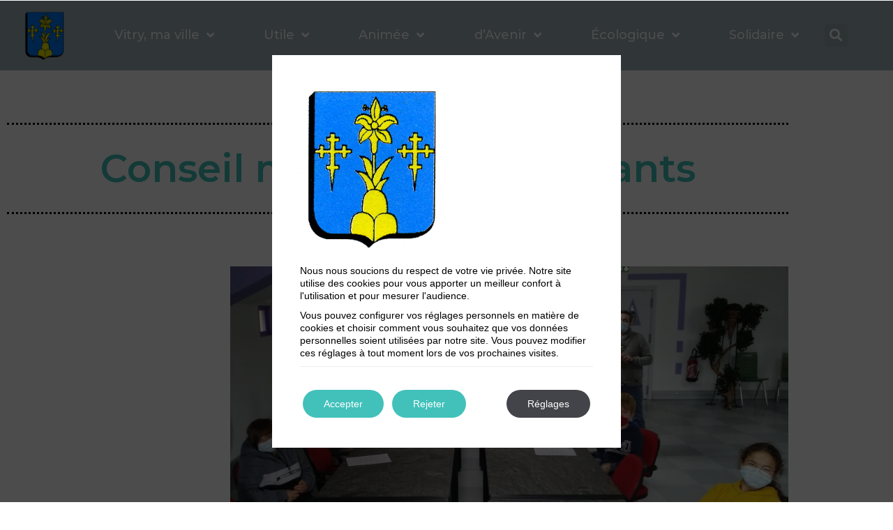

--- FILE ---
content_type: text/html; charset=UTF-8
request_url: https://vitry-sur-orne.fr/conseil-municipal-des-enfants/
body_size: 22145
content:
<!doctype html>
<html lang="fr-FR">
<head>
	<meta charset="UTF-8">
		<meta name="viewport" content="width=device-width, initial-scale=1">
	<link rel="profile" href="http://gmpg.org/xfn/11">
	<title>Conseil municipal des enfants &#8211; Mairie de Vitry sur Orne</title>
<meta name='robots' content='max-image-preview:large' />
<link rel="alternate" type="application/rss+xml" title="Mairie de Vitry sur Orne &raquo; Flux" href="https://vitry-sur-orne.fr/feed/" />
<link rel="alternate" type="application/rss+xml" title="Mairie de Vitry sur Orne &raquo; Flux des commentaires" href="https://vitry-sur-orne.fr/comments/feed/" />
<link rel="alternate" type="application/rss+xml" title="Mairie de Vitry sur Orne &raquo; Conseil municipal des enfants Flux des commentaires" href="/conseil-municipal-des-enfants/feed/" />
<link rel="alternate" title="oEmbed (JSON)" type="application/json+oembed" href="https://vitry-sur-orne.fr/wp-json/oembed/1.0/embed?url=%2Fconseil-municipal-des-enfants%2F" />
<link rel="alternate" title="oEmbed (XML)" type="text/xml+oembed" href="https://vitry-sur-orne.fr/wp-json/oembed/1.0/embed?url=%2Fconseil-municipal-des-enfants%2F&#038;format=xml" />
<style id='wp-img-auto-sizes-contain-inline-css' type='text/css'>
img:is([sizes=auto i],[sizes^="auto," i]){contain-intrinsic-size:3000px 1500px}
/*# sourceURL=wp-img-auto-sizes-contain-inline-css */
</style>
<link rel='stylesheet' id='sby_common_styles-css' href='/wp-content/plugins/feeds-for-youtube/public/build/css/sb-youtube-common.css?ver=2.6.2' type='text/css' media='all' />
<link rel='stylesheet' id='sby_styles-css' href='/wp-content/plugins/feeds-for-youtube/public/build/css/sb-youtube-free.css?ver=2.6.2' type='text/css' media='all' />
<style id='wp-emoji-styles-inline-css' type='text/css'>

	img.wp-smiley, img.emoji {
		display: inline !important;
		border: none !important;
		box-shadow: none !important;
		height: 1em !important;
		width: 1em !important;
		margin: 0 0.07em !important;
		vertical-align: -0.1em !important;
		background: none !important;
		padding: 0 !important;
	}
/*# sourceURL=wp-emoji-styles-inline-css */
</style>
<style id='classic-theme-styles-inline-css' type='text/css'>
/*! This file is auto-generated */
.wp-block-button__link{color:#fff;background-color:#32373c;border-radius:9999px;box-shadow:none;text-decoration:none;padding:calc(.667em + 2px) calc(1.333em + 2px);font-size:1.125em}.wp-block-file__button{background:#32373c;color:#fff;text-decoration:none}
/*# sourceURL=/wp-includes/css/classic-themes.min.css */
</style>
<style id='global-styles-inline-css' type='text/css'>
:root{--wp--preset--aspect-ratio--square: 1;--wp--preset--aspect-ratio--4-3: 4/3;--wp--preset--aspect-ratio--3-4: 3/4;--wp--preset--aspect-ratio--3-2: 3/2;--wp--preset--aspect-ratio--2-3: 2/3;--wp--preset--aspect-ratio--16-9: 16/9;--wp--preset--aspect-ratio--9-16: 9/16;--wp--preset--color--black: #000000;--wp--preset--color--cyan-bluish-gray: #abb8c3;--wp--preset--color--white: #ffffff;--wp--preset--color--pale-pink: #f78da7;--wp--preset--color--vivid-red: #cf2e2e;--wp--preset--color--luminous-vivid-orange: #ff6900;--wp--preset--color--luminous-vivid-amber: #fcb900;--wp--preset--color--light-green-cyan: #7bdcb5;--wp--preset--color--vivid-green-cyan: #00d084;--wp--preset--color--pale-cyan-blue: #8ed1fc;--wp--preset--color--vivid-cyan-blue: #0693e3;--wp--preset--color--vivid-purple: #9b51e0;--wp--preset--gradient--vivid-cyan-blue-to-vivid-purple: linear-gradient(135deg,rgb(6,147,227) 0%,rgb(155,81,224) 100%);--wp--preset--gradient--light-green-cyan-to-vivid-green-cyan: linear-gradient(135deg,rgb(122,220,180) 0%,rgb(0,208,130) 100%);--wp--preset--gradient--luminous-vivid-amber-to-luminous-vivid-orange: linear-gradient(135deg,rgb(252,185,0) 0%,rgb(255,105,0) 100%);--wp--preset--gradient--luminous-vivid-orange-to-vivid-red: linear-gradient(135deg,rgb(255,105,0) 0%,rgb(207,46,46) 100%);--wp--preset--gradient--very-light-gray-to-cyan-bluish-gray: linear-gradient(135deg,rgb(238,238,238) 0%,rgb(169,184,195) 100%);--wp--preset--gradient--cool-to-warm-spectrum: linear-gradient(135deg,rgb(74,234,220) 0%,rgb(151,120,209) 20%,rgb(207,42,186) 40%,rgb(238,44,130) 60%,rgb(251,105,98) 80%,rgb(254,248,76) 100%);--wp--preset--gradient--blush-light-purple: linear-gradient(135deg,rgb(255,206,236) 0%,rgb(152,150,240) 100%);--wp--preset--gradient--blush-bordeaux: linear-gradient(135deg,rgb(254,205,165) 0%,rgb(254,45,45) 50%,rgb(107,0,62) 100%);--wp--preset--gradient--luminous-dusk: linear-gradient(135deg,rgb(255,203,112) 0%,rgb(199,81,192) 50%,rgb(65,88,208) 100%);--wp--preset--gradient--pale-ocean: linear-gradient(135deg,rgb(255,245,203) 0%,rgb(182,227,212) 50%,rgb(51,167,181) 100%);--wp--preset--gradient--electric-grass: linear-gradient(135deg,rgb(202,248,128) 0%,rgb(113,206,126) 100%);--wp--preset--gradient--midnight: linear-gradient(135deg,rgb(2,3,129) 0%,rgb(40,116,252) 100%);--wp--preset--font-size--small: 13px;--wp--preset--font-size--medium: 20px;--wp--preset--font-size--large: 36px;--wp--preset--font-size--x-large: 42px;--wp--preset--spacing--20: 0.44rem;--wp--preset--spacing--30: 0.67rem;--wp--preset--spacing--40: 1rem;--wp--preset--spacing--50: 1.5rem;--wp--preset--spacing--60: 2.25rem;--wp--preset--spacing--70: 3.38rem;--wp--preset--spacing--80: 5.06rem;--wp--preset--shadow--natural: 6px 6px 9px rgba(0, 0, 0, 0.2);--wp--preset--shadow--deep: 12px 12px 50px rgba(0, 0, 0, 0.4);--wp--preset--shadow--sharp: 6px 6px 0px rgba(0, 0, 0, 0.2);--wp--preset--shadow--outlined: 6px 6px 0px -3px rgb(255, 255, 255), 6px 6px rgb(0, 0, 0);--wp--preset--shadow--crisp: 6px 6px 0px rgb(0, 0, 0);}:where(.is-layout-flex){gap: 0.5em;}:where(.is-layout-grid){gap: 0.5em;}body .is-layout-flex{display: flex;}.is-layout-flex{flex-wrap: wrap;align-items: center;}.is-layout-flex > :is(*, div){margin: 0;}body .is-layout-grid{display: grid;}.is-layout-grid > :is(*, div){margin: 0;}:where(.wp-block-columns.is-layout-flex){gap: 2em;}:where(.wp-block-columns.is-layout-grid){gap: 2em;}:where(.wp-block-post-template.is-layout-flex){gap: 1.25em;}:where(.wp-block-post-template.is-layout-grid){gap: 1.25em;}.has-black-color{color: var(--wp--preset--color--black) !important;}.has-cyan-bluish-gray-color{color: var(--wp--preset--color--cyan-bluish-gray) !important;}.has-white-color{color: var(--wp--preset--color--white) !important;}.has-pale-pink-color{color: var(--wp--preset--color--pale-pink) !important;}.has-vivid-red-color{color: var(--wp--preset--color--vivid-red) !important;}.has-luminous-vivid-orange-color{color: var(--wp--preset--color--luminous-vivid-orange) !important;}.has-luminous-vivid-amber-color{color: var(--wp--preset--color--luminous-vivid-amber) !important;}.has-light-green-cyan-color{color: var(--wp--preset--color--light-green-cyan) !important;}.has-vivid-green-cyan-color{color: var(--wp--preset--color--vivid-green-cyan) !important;}.has-pale-cyan-blue-color{color: var(--wp--preset--color--pale-cyan-blue) !important;}.has-vivid-cyan-blue-color{color: var(--wp--preset--color--vivid-cyan-blue) !important;}.has-vivid-purple-color{color: var(--wp--preset--color--vivid-purple) !important;}.has-black-background-color{background-color: var(--wp--preset--color--black) !important;}.has-cyan-bluish-gray-background-color{background-color: var(--wp--preset--color--cyan-bluish-gray) !important;}.has-white-background-color{background-color: var(--wp--preset--color--white) !important;}.has-pale-pink-background-color{background-color: var(--wp--preset--color--pale-pink) !important;}.has-vivid-red-background-color{background-color: var(--wp--preset--color--vivid-red) !important;}.has-luminous-vivid-orange-background-color{background-color: var(--wp--preset--color--luminous-vivid-orange) !important;}.has-luminous-vivid-amber-background-color{background-color: var(--wp--preset--color--luminous-vivid-amber) !important;}.has-light-green-cyan-background-color{background-color: var(--wp--preset--color--light-green-cyan) !important;}.has-vivid-green-cyan-background-color{background-color: var(--wp--preset--color--vivid-green-cyan) !important;}.has-pale-cyan-blue-background-color{background-color: var(--wp--preset--color--pale-cyan-blue) !important;}.has-vivid-cyan-blue-background-color{background-color: var(--wp--preset--color--vivid-cyan-blue) !important;}.has-vivid-purple-background-color{background-color: var(--wp--preset--color--vivid-purple) !important;}.has-black-border-color{border-color: var(--wp--preset--color--black) !important;}.has-cyan-bluish-gray-border-color{border-color: var(--wp--preset--color--cyan-bluish-gray) !important;}.has-white-border-color{border-color: var(--wp--preset--color--white) !important;}.has-pale-pink-border-color{border-color: var(--wp--preset--color--pale-pink) !important;}.has-vivid-red-border-color{border-color: var(--wp--preset--color--vivid-red) !important;}.has-luminous-vivid-orange-border-color{border-color: var(--wp--preset--color--luminous-vivid-orange) !important;}.has-luminous-vivid-amber-border-color{border-color: var(--wp--preset--color--luminous-vivid-amber) !important;}.has-light-green-cyan-border-color{border-color: var(--wp--preset--color--light-green-cyan) !important;}.has-vivid-green-cyan-border-color{border-color: var(--wp--preset--color--vivid-green-cyan) !important;}.has-pale-cyan-blue-border-color{border-color: var(--wp--preset--color--pale-cyan-blue) !important;}.has-vivid-cyan-blue-border-color{border-color: var(--wp--preset--color--vivid-cyan-blue) !important;}.has-vivid-purple-border-color{border-color: var(--wp--preset--color--vivid-purple) !important;}.has-vivid-cyan-blue-to-vivid-purple-gradient-background{background: var(--wp--preset--gradient--vivid-cyan-blue-to-vivid-purple) !important;}.has-light-green-cyan-to-vivid-green-cyan-gradient-background{background: var(--wp--preset--gradient--light-green-cyan-to-vivid-green-cyan) !important;}.has-luminous-vivid-amber-to-luminous-vivid-orange-gradient-background{background: var(--wp--preset--gradient--luminous-vivid-amber-to-luminous-vivid-orange) !important;}.has-luminous-vivid-orange-to-vivid-red-gradient-background{background: var(--wp--preset--gradient--luminous-vivid-orange-to-vivid-red) !important;}.has-very-light-gray-to-cyan-bluish-gray-gradient-background{background: var(--wp--preset--gradient--very-light-gray-to-cyan-bluish-gray) !important;}.has-cool-to-warm-spectrum-gradient-background{background: var(--wp--preset--gradient--cool-to-warm-spectrum) !important;}.has-blush-light-purple-gradient-background{background: var(--wp--preset--gradient--blush-light-purple) !important;}.has-blush-bordeaux-gradient-background{background: var(--wp--preset--gradient--blush-bordeaux) !important;}.has-luminous-dusk-gradient-background{background: var(--wp--preset--gradient--luminous-dusk) !important;}.has-pale-ocean-gradient-background{background: var(--wp--preset--gradient--pale-ocean) !important;}.has-electric-grass-gradient-background{background: var(--wp--preset--gradient--electric-grass) !important;}.has-midnight-gradient-background{background: var(--wp--preset--gradient--midnight) !important;}.has-small-font-size{font-size: var(--wp--preset--font-size--small) !important;}.has-medium-font-size{font-size: var(--wp--preset--font-size--medium) !important;}.has-large-font-size{font-size: var(--wp--preset--font-size--large) !important;}.has-x-large-font-size{font-size: var(--wp--preset--font-size--x-large) !important;}
:where(.wp-block-post-template.is-layout-flex){gap: 1.25em;}:where(.wp-block-post-template.is-layout-grid){gap: 1.25em;}
:where(.wp-block-term-template.is-layout-flex){gap: 1.25em;}:where(.wp-block-term-template.is-layout-grid){gap: 1.25em;}
:where(.wp-block-columns.is-layout-flex){gap: 2em;}:where(.wp-block-columns.is-layout-grid){gap: 2em;}
:root :where(.wp-block-pullquote){font-size: 1.5em;line-height: 1.6;}
/*# sourceURL=global-styles-inline-css */
</style>
<link rel='stylesheet' id='ae-pro-css-css' href='/wp-content/plugins/anywhere-elementor-pro/includes/assets/css/ae-pro.min.css?ver=2.21.3' type='text/css' media='all' />
<link rel='stylesheet' id='contact-form-7-css' href='https://vitry-sur-orne.fr/wp-content/plugins/contact-form-7/includes/css/styles.css?ver=6.1.4' type='text/css' media='all' />
<style id='contact-form-7-inline-css' type='text/css'>
.wpcf7 .wpcf7-recaptcha iframe {margin-bottom: 0;}.wpcf7 .wpcf7-recaptcha[data-align="center"] > div {margin: 0 auto;}.wpcf7 .wpcf7-recaptcha[data-align="right"] > div {margin: 0 0 0 auto;}
/*# sourceURL=contact-form-7-inline-css */
</style>
<link rel='stylesheet' id='wp-polls-css' href='https://vitry-sur-orne.fr/wp-content/plugins/wp-polls/polls-css.css?ver=2.77.3' type='text/css' media='all' />
<style id='wp-polls-inline-css' type='text/css'>
.wp-polls .pollbar {
	margin: 1px;
	font-size: 6px;
	line-height: 8px;
	height: 8px;
	background-image: url('https://vitry-sur-orne.fr/wp-content/plugins/wp-polls/images/default/pollbg.gif');
	border: 1px solid #c8c8c8;
}

/*# sourceURL=wp-polls-inline-css */
</style>
<link rel='stylesheet' id='cff-css' href='/wp-content/plugins/custom-facebook-feed-pro/assets/css/cff-style.min.css?ver=4.7.4' type='text/css' media='all' />
<link rel='stylesheet' id='vegas-css-css' href='/wp-content/plugins/anywhere-elementor-pro/includes/assets/lib/vegas/vegas.min.css?ver=2.4.0' type='text/css' media='all' />
<link rel='stylesheet' id='hello-elementor-css' href='https://vitry-sur-orne.fr/wp-content/themes/VitryElementor/style.min.css?ver=2.2.0' type='text/css' media='all' />
<link rel='stylesheet' id='hello-elementor-theme-style-css' href='https://vitry-sur-orne.fr/wp-content/themes/VitryElementor/theme.min.css?ver=2.2.0' type='text/css' media='all' />
<link rel='stylesheet' id='elementor-frontend-css' href='/wp-content/plugins/elementor/assets/css/frontend.min.css?ver=3.34.1' type='text/css' media='all' />
<link rel='stylesheet' id='widget-image-css' href='/wp-content/plugins/elementor/assets/css/widget-image.min.css?ver=3.34.1' type='text/css' media='all' />
<link rel='stylesheet' id='widget-nav-menu-css' href='/wp-content/plugins/elementor-pro/assets/css/widget-nav-menu.min.css?ver=3.34.0' type='text/css' media='all' />
<link rel='stylesheet' id='widget-search-form-css' href='/wp-content/plugins/elementor-pro/assets/css/widget-search-form.min.css?ver=3.34.0' type='text/css' media='all' />
<link rel='stylesheet' id='elementor-icons-shared-0-css' href='/wp-content/plugins/elementor/assets/lib/font-awesome/css/fontawesome.min.css?ver=5.15.3' type='text/css' media='all' />
<link rel='stylesheet' id='elementor-icons-fa-solid-css' href='/wp-content/plugins/elementor/assets/lib/font-awesome/css/solid.min.css?ver=5.15.3' type='text/css' media='all' />
<link rel='stylesheet' id='e-sticky-css' href='/wp-content/plugins/elementor-pro/assets/css/modules/sticky.min.css?ver=3.34.0' type='text/css' media='all' />
<link rel='stylesheet' id='widget-heading-css' href='/wp-content/plugins/elementor/assets/css/widget-heading.min.css?ver=3.34.1' type='text/css' media='all' />
<link rel='stylesheet' id='widget-icon-list-css' href='/wp-content/plugins/elementor/assets/css/widget-icon-list.min.css?ver=3.34.1' type='text/css' media='all' />
<link rel='stylesheet' id='widget-spacer-css' href='/wp-content/plugins/elementor/assets/css/widget-spacer.min.css?ver=3.34.1' type='text/css' media='all' />
<link rel='stylesheet' id='elementor-icons-css' href='/wp-content/plugins/elementor/assets/lib/eicons/css/elementor-icons.min.css?ver=5.45.0' type='text/css' media='all' />
<link rel='stylesheet' id='elementor-post-3989-css' href='/wp-content/uploads/elementor/css/post-3989.css?ver=1767920100' type='text/css' media='all' />
<link rel='stylesheet' id='cffstyles-css' href='/wp-content/plugins/custom-facebook-feed-pro/assets/css/cff-style.min.css?ver=4.7.4' type='text/css' media='all' />
<link rel='stylesheet' id='sby-common-styles-css' href='/wp-content/plugins/feeds-for-youtube/css//wp-content/plugins/feeds-for-youtube/public/build/css/sb-youtube-common.css?ver=2.6.2' type='text/css' media='all' />
<link rel='stylesheet' id='sby-styles-css' href='/wp-content/plugins/feeds-for-youtube/css//wp-content/plugins/feeds-for-youtube/public/build/css/sb-youtube-free.css?ver=2.6.2' type='text/css' media='all' />
<link rel='stylesheet' id='widget-divider-css' href='/wp-content/plugins/elementor/assets/css/widget-divider.min.css?ver=3.34.1' type='text/css' media='all' />
<link rel='stylesheet' id='elementor-post-27-css' href='/wp-content/uploads/elementor/css/post-27.css?ver=1767932398' type='text/css' media='all' />
<link rel='stylesheet' id='elementor-post-4138-css' href='/wp-content/uploads/elementor/css/post-4138.css?ver=1767920100' type='text/css' media='all' />
<link rel='stylesheet' id='elementor-post-4209-css' href='/wp-content/uploads/elementor/css/post-4209.css?ver=1767920100' type='text/css' media='all' />
<link rel='stylesheet' id='wp-pagenavi-css' href='https://vitry-sur-orne.fr/wp-content/plugins/wp-pagenavi/pagenavi-css.css?ver=2.70' type='text/css' media='all' />
<link rel='stylesheet' id='eael-general-css' href='/wp-content/plugins/essential-addons-for-elementor-lite/assets/front-end/css/view/general.min.css?ver=6.5.5' type='text/css' media='all' />
<link rel='stylesheet' id='gdpr_cc_addon_frontend-css' href='https://vitry-sur-orne.fr/wp-content/plugins/gdpr-cookie-compliance-addon/assets/css/gdpr_cc_addon.css?ver=1.1.0' type='text/css' media='all' />
<link rel='stylesheet' id='moove_gdpr_frontend-css' href='https://vitry-sur-orne.fr/wp-content/plugins/gdpr-cookie-compliance/dist/styles/gdpr-main-nf.css?ver=5.0.9' type='text/css' media='all' />
<style id='moove_gdpr_frontend-inline-css' type='text/css'>
				#moove_gdpr_cookie_modal .moove-gdpr-modal-content .moove-gdpr-tab-main h3.tab-title, 
				#moove_gdpr_cookie_modal .moove-gdpr-modal-content .moove-gdpr-tab-main span.tab-title,
				#moove_gdpr_cookie_modal .moove-gdpr-modal-content .moove-gdpr-modal-left-content #moove-gdpr-menu li a, 
				#moove_gdpr_cookie_modal .moove-gdpr-modal-content .moove-gdpr-modal-left-content #moove-gdpr-menu li button,
				#moove_gdpr_cookie_modal .moove-gdpr-modal-content .moove-gdpr-modal-left-content .moove-gdpr-branding-cnt a,
				#moove_gdpr_cookie_modal .moove-gdpr-modal-content .moove-gdpr-modal-footer-content .moove-gdpr-button-holder a.mgbutton, 
				#moove_gdpr_cookie_modal .moove-gdpr-modal-content .moove-gdpr-modal-footer-content .moove-gdpr-button-holder button.mgbutton,
				#moove_gdpr_cookie_modal .cookie-switch .cookie-slider:after, 
				#moove_gdpr_cookie_modal .cookie-switch .slider:after, 
				#moove_gdpr_cookie_modal .switch .cookie-slider:after, 
				#moove_gdpr_cookie_modal .switch .slider:after,
				#moove_gdpr_cookie_info_bar .moove-gdpr-info-bar-container .moove-gdpr-info-bar-content p, 
				#moove_gdpr_cookie_info_bar .moove-gdpr-info-bar-container .moove-gdpr-info-bar-content p a,
				#moove_gdpr_cookie_info_bar .moove-gdpr-info-bar-container .moove-gdpr-info-bar-content a.mgbutton, 
				#moove_gdpr_cookie_info_bar .moove-gdpr-info-bar-container .moove-gdpr-info-bar-content button.mgbutton,
				#moove_gdpr_cookie_modal .moove-gdpr-modal-content .moove-gdpr-tab-main .moove-gdpr-tab-main-content h1, 
				#moove_gdpr_cookie_modal .moove-gdpr-modal-content .moove-gdpr-tab-main .moove-gdpr-tab-main-content h2, 
				#moove_gdpr_cookie_modal .moove-gdpr-modal-content .moove-gdpr-tab-main .moove-gdpr-tab-main-content h3, 
				#moove_gdpr_cookie_modal .moove-gdpr-modal-content .moove-gdpr-tab-main .moove-gdpr-tab-main-content h4, 
				#moove_gdpr_cookie_modal .moove-gdpr-modal-content .moove-gdpr-tab-main .moove-gdpr-tab-main-content h5, 
				#moove_gdpr_cookie_modal .moove-gdpr-modal-content .moove-gdpr-tab-main .moove-gdpr-tab-main-content h6,
				#moove_gdpr_cookie_modal .moove-gdpr-modal-content.moove_gdpr_modal_theme_v2 .moove-gdpr-modal-title .tab-title,
				#moove_gdpr_cookie_modal .moove-gdpr-modal-content.moove_gdpr_modal_theme_v2 .moove-gdpr-tab-main h3.tab-title, 
				#moove_gdpr_cookie_modal .moove-gdpr-modal-content.moove_gdpr_modal_theme_v2 .moove-gdpr-tab-main span.tab-title,
				#moove_gdpr_cookie_modal .moove-gdpr-modal-content.moove_gdpr_modal_theme_v2 .moove-gdpr-branding-cnt a {
					font-weight: inherit				}
			#moove_gdpr_cookie_modal,#moove_gdpr_cookie_info_bar,.gdpr_cookie_settings_shortcode_content{font-family:inherit}#moove_gdpr_save_popup_settings_button{background-color:#373737;color:#fff}#moove_gdpr_save_popup_settings_button:hover{background-color:#000}#moove_gdpr_cookie_info_bar .moove-gdpr-info-bar-container .moove-gdpr-info-bar-content a.mgbutton,#moove_gdpr_cookie_info_bar .moove-gdpr-info-bar-container .moove-gdpr-info-bar-content button.mgbutton{background-color:#41c1ba}#moove_gdpr_cookie_modal .moove-gdpr-modal-content .moove-gdpr-modal-footer-content .moove-gdpr-button-holder a.mgbutton,#moove_gdpr_cookie_modal .moove-gdpr-modal-content .moove-gdpr-modal-footer-content .moove-gdpr-button-holder button.mgbutton,.gdpr_cookie_settings_shortcode_content .gdpr-shr-button.button-green{background-color:#41c1ba;border-color:#41c1ba}#moove_gdpr_cookie_modal .moove-gdpr-modal-content .moove-gdpr-modal-footer-content .moove-gdpr-button-holder a.mgbutton:hover,#moove_gdpr_cookie_modal .moove-gdpr-modal-content .moove-gdpr-modal-footer-content .moove-gdpr-button-holder button.mgbutton:hover,.gdpr_cookie_settings_shortcode_content .gdpr-shr-button.button-green:hover{background-color:#fff;color:#41c1ba}#moove_gdpr_cookie_modal .moove-gdpr-modal-content .moove-gdpr-modal-close i,#moove_gdpr_cookie_modal .moove-gdpr-modal-content .moove-gdpr-modal-close span.gdpr-icon{background-color:#41c1ba;border:1px solid #41c1ba}#moove_gdpr_cookie_info_bar span.moove-gdpr-infobar-allow-all.focus-g,#moove_gdpr_cookie_info_bar span.moove-gdpr-infobar-allow-all:focus,#moove_gdpr_cookie_info_bar button.moove-gdpr-infobar-allow-all.focus-g,#moove_gdpr_cookie_info_bar button.moove-gdpr-infobar-allow-all:focus,#moove_gdpr_cookie_info_bar span.moove-gdpr-infobar-reject-btn.focus-g,#moove_gdpr_cookie_info_bar span.moove-gdpr-infobar-reject-btn:focus,#moove_gdpr_cookie_info_bar button.moove-gdpr-infobar-reject-btn.focus-g,#moove_gdpr_cookie_info_bar button.moove-gdpr-infobar-reject-btn:focus,#moove_gdpr_cookie_info_bar span.change-settings-button.focus-g,#moove_gdpr_cookie_info_bar span.change-settings-button:focus,#moove_gdpr_cookie_info_bar button.change-settings-button.focus-g,#moove_gdpr_cookie_info_bar button.change-settings-button:focus{-webkit-box-shadow:0 0 1px 3px #41c1ba;-moz-box-shadow:0 0 1px 3px #41c1ba;box-shadow:0 0 1px 3px #41c1ba}#moove_gdpr_cookie_modal .moove-gdpr-modal-content .moove-gdpr-modal-close i:hover,#moove_gdpr_cookie_modal .moove-gdpr-modal-content .moove-gdpr-modal-close span.gdpr-icon:hover,#moove_gdpr_cookie_info_bar span[data-href]>u.change-settings-button{color:#41c1ba}#moove_gdpr_cookie_modal .moove-gdpr-modal-content .moove-gdpr-modal-left-content #moove-gdpr-menu li.menu-item-selected a span.gdpr-icon,#moove_gdpr_cookie_modal .moove-gdpr-modal-content .moove-gdpr-modal-left-content #moove-gdpr-menu li.menu-item-selected button span.gdpr-icon{color:inherit}#moove_gdpr_cookie_modal .moove-gdpr-modal-content .moove-gdpr-modal-left-content #moove-gdpr-menu li a span.gdpr-icon,#moove_gdpr_cookie_modal .moove-gdpr-modal-content .moove-gdpr-modal-left-content #moove-gdpr-menu li button span.gdpr-icon{color:inherit}#moove_gdpr_cookie_modal .gdpr-acc-link{line-height:0;font-size:0;color:transparent;position:absolute}#moove_gdpr_cookie_modal .moove-gdpr-modal-content .moove-gdpr-modal-close:hover i,#moove_gdpr_cookie_modal .moove-gdpr-modal-content .moove-gdpr-modal-left-content #moove-gdpr-menu li a,#moove_gdpr_cookie_modal .moove-gdpr-modal-content .moove-gdpr-modal-left-content #moove-gdpr-menu li button,#moove_gdpr_cookie_modal .moove-gdpr-modal-content .moove-gdpr-modal-left-content #moove-gdpr-menu li button i,#moove_gdpr_cookie_modal .moove-gdpr-modal-content .moove-gdpr-modal-left-content #moove-gdpr-menu li a i,#moove_gdpr_cookie_modal .moove-gdpr-modal-content .moove-gdpr-tab-main .moove-gdpr-tab-main-content a:hover,#moove_gdpr_cookie_info_bar.moove-gdpr-dark-scheme .moove-gdpr-info-bar-container .moove-gdpr-info-bar-content a.mgbutton:hover,#moove_gdpr_cookie_info_bar.moove-gdpr-dark-scheme .moove-gdpr-info-bar-container .moove-gdpr-info-bar-content button.mgbutton:hover,#moove_gdpr_cookie_info_bar.moove-gdpr-dark-scheme .moove-gdpr-info-bar-container .moove-gdpr-info-bar-content a:hover,#moove_gdpr_cookie_info_bar.moove-gdpr-dark-scheme .moove-gdpr-info-bar-container .moove-gdpr-info-bar-content button:hover,#moove_gdpr_cookie_info_bar.moove-gdpr-dark-scheme .moove-gdpr-info-bar-container .moove-gdpr-info-bar-content span.change-settings-button:hover,#moove_gdpr_cookie_info_bar.moove-gdpr-dark-scheme .moove-gdpr-info-bar-container .moove-gdpr-info-bar-content button.change-settings-button:hover,#moove_gdpr_cookie_info_bar.moove-gdpr-dark-scheme .moove-gdpr-info-bar-container .moove-gdpr-info-bar-content u.change-settings-button:hover,#moove_gdpr_cookie_info_bar span[data-href]>u.change-settings-button,#moove_gdpr_cookie_info_bar.moove-gdpr-dark-scheme .moove-gdpr-info-bar-container .moove-gdpr-info-bar-content a.mgbutton.focus-g,#moove_gdpr_cookie_info_bar.moove-gdpr-dark-scheme .moove-gdpr-info-bar-container .moove-gdpr-info-bar-content button.mgbutton.focus-g,#moove_gdpr_cookie_info_bar.moove-gdpr-dark-scheme .moove-gdpr-info-bar-container .moove-gdpr-info-bar-content a.focus-g,#moove_gdpr_cookie_info_bar.moove-gdpr-dark-scheme .moove-gdpr-info-bar-container .moove-gdpr-info-bar-content button.focus-g,#moove_gdpr_cookie_info_bar.moove-gdpr-dark-scheme .moove-gdpr-info-bar-container .moove-gdpr-info-bar-content a.mgbutton:focus,#moove_gdpr_cookie_info_bar.moove-gdpr-dark-scheme .moove-gdpr-info-bar-container .moove-gdpr-info-bar-content button.mgbutton:focus,#moove_gdpr_cookie_info_bar.moove-gdpr-dark-scheme .moove-gdpr-info-bar-container .moove-gdpr-info-bar-content a:focus,#moove_gdpr_cookie_info_bar.moove-gdpr-dark-scheme .moove-gdpr-info-bar-container .moove-gdpr-info-bar-content button:focus,#moove_gdpr_cookie_info_bar.moove-gdpr-dark-scheme .moove-gdpr-info-bar-container .moove-gdpr-info-bar-content span.change-settings-button.focus-g,span.change-settings-button:focus,button.change-settings-button.focus-g,button.change-settings-button:focus,#moove_gdpr_cookie_info_bar.moove-gdpr-dark-scheme .moove-gdpr-info-bar-container .moove-gdpr-info-bar-content u.change-settings-button.focus-g,#moove_gdpr_cookie_info_bar.moove-gdpr-dark-scheme .moove-gdpr-info-bar-container .moove-gdpr-info-bar-content u.change-settings-button:focus{color:#41c1ba}#moove_gdpr_cookie_modal .moove-gdpr-branding.focus-g span,#moove_gdpr_cookie_modal .moove-gdpr-modal-content .moove-gdpr-tab-main a.focus-g,#moove_gdpr_cookie_modal .moove-gdpr-modal-content .moove-gdpr-tab-main .gdpr-cd-details-toggle.focus-g{color:#41c1ba}#moove_gdpr_cookie_modal.gdpr_lightbox-hide{display:none}#moove_gdpr_cookie_info_bar.gdpr-full-screen-infobar .moove-gdpr-info-bar-container .moove-gdpr-info-bar-content .moove-gdpr-cookie-notice p a{color:#41c1ba!important}
/*# sourceURL=moove_gdpr_frontend-inline-css */
</style>
<link rel='stylesheet' id='ecs-styles-css' href='https://vitry-sur-orne.fr/wp-content/plugins/ele-custom-skin/assets/css/ecs-style.css?ver=3.1.9' type='text/css' media='all' />
<link rel='stylesheet' id='elementor-post-8283-css' href='/wp-content/uploads/elementor/css/post-8283.css?ver=1639479113' type='text/css' media='all' />
<link rel='stylesheet' id='elementor-post-8418-css' href='/wp-content/uploads/elementor/css/post-8418.css?ver=1620128526' type='text/css' media='all' />
<link rel='stylesheet' id='elementor-post-8427-css' href='/wp-content/uploads/elementor/css/post-8427.css?ver=1620128672' type='text/css' media='all' />
<link rel='stylesheet' id='elementor-gf-montserrat-css' href='https://fonts.googleapis.com/css?family=Montserrat:100,100italic,200,200italic,300,300italic,400,400italic,500,500italic,600,600italic,700,700italic,800,800italic,900,900italic&#038;display=auto' type='text/css' media='all' />
<script type="text/javascript" src="/wp-includes/js/jquery/jquery.min.js?ver=3.7.1" id="jquery-core-js"></script>
<script type="text/javascript" src="/wp-includes/js/jquery/jquery-migrate.min.js?ver=3.4.1" id="jquery-migrate-js"></script>
<script type="text/javascript" id="ecs_ajax_load-js-extra">
/* <![CDATA[ */
var ecs_ajax_params = {"ajaxurl":"https://vitry-sur-orne.fr/wp-admin/admin-ajax.php","posts":"{\"page\":0,\"pagename\":\"conseil-municipal-des-enfants\",\"error\":\"\",\"m\":\"\",\"p\":0,\"post_parent\":\"\",\"subpost\":\"\",\"subpost_id\":\"\",\"attachment\":\"\",\"attachment_id\":0,\"name\":\"conseil-municipal-des-enfants\",\"page_id\":0,\"second\":\"\",\"minute\":\"\",\"hour\":\"\",\"day\":0,\"monthnum\":0,\"year\":0,\"w\":0,\"category_name\":\"\",\"tag\":\"\",\"cat\":\"\",\"tag_id\":\"\",\"author\":\"\",\"author_name\":\"\",\"feed\":\"\",\"tb\":\"\",\"paged\":0,\"meta_key\":\"\",\"meta_value\":\"\",\"preview\":\"\",\"s\":\"\",\"sentence\":\"\",\"title\":\"\",\"fields\":\"all\",\"menu_order\":\"\",\"embed\":\"\",\"category__in\":[],\"category__not_in\":[],\"category__and\":[],\"post__in\":[],\"post__not_in\":[],\"post_name__in\":[],\"tag__in\":[],\"tag__not_in\":[],\"tag__and\":[],\"tag_slug__in\":[],\"tag_slug__and\":[],\"post_parent__in\":[],\"post_parent__not_in\":[],\"author__in\":[],\"author__not_in\":[],\"search_columns\":[],\"ignore_sticky_posts\":false,\"suppress_filters\":false,\"cache_results\":true,\"update_post_term_cache\":true,\"update_menu_item_cache\":false,\"lazy_load_term_meta\":true,\"update_post_meta_cache\":true,\"post_type\":\"\",\"posts_per_page\":10,\"nopaging\":false,\"comments_per_page\":\"50\",\"no_found_rows\":false,\"order\":\"DESC\"}"};
//# sourceURL=ecs_ajax_load-js-extra
/* ]]> */
</script>
<script type="text/javascript" src="/wp-content/plugins/ele-custom-skin/assets/js/ecs_ajax_pagination.js?ver=3.1.9" id="ecs_ajax_load-js"></script>
<script type="text/javascript" src="/wp-content/plugins/ele-custom-skin/assets/js/ecs.js?ver=3.1.9" id="ecs-script-js"></script>
<link rel="https://api.w.org/" href="https://vitry-sur-orne.fr/wp-json/" /><link rel="alternate" title="JSON" type="application/json" href="https://vitry-sur-orne.fr/wp-json/wp/v2/pages/27" /><meta name="generator" content="WordPress 6.9" />
<link rel="canonical" href="/conseil-municipal-des-enfants/" />
<link rel='shortlink' href='https://vitry-sur-orne.fr/?p=27' />
<!-- Custom Facebook Feed JS vars -->
<script type="text/javascript">
var cffsiteurl = "https://vitry-sur-orne.fr/wp-content/plugins";
var cffajaxurl = "https://vitry-sur-orne.fr/wp-admin/admin-ajax.php";


var cfflinkhashtags = "false";
</script>
<script type="text/javascript">
(function(url){
	if(/(?:Chrome\/26\.0\.1410\.63 Safari\/537\.31|WordfenceTestMonBot)/.test(navigator.userAgent)){ return; }
	var addEvent = function(evt, handler) {
		if (window.addEventListener) {
			document.addEventListener(evt, handler, false);
		} else if (window.attachEvent) {
			document.attachEvent('on' + evt, handler);
		}
	};
	var removeEvent = function(evt, handler) {
		if (window.removeEventListener) {
			document.removeEventListener(evt, handler, false);
		} else if (window.detachEvent) {
			document.detachEvent('on' + evt, handler);
		}
	};
	var evts = 'contextmenu dblclick drag dragend dragenter dragleave dragover dragstart drop keydown keypress keyup mousedown mousemove mouseout mouseover mouseup mousewheel scroll'.split(' ');
	var logHuman = function() {
		if (window.wfLogHumanRan) { return; }
		window.wfLogHumanRan = true;
		var wfscr = document.createElement('script');
		wfscr.type = 'text/javascript';
		wfscr.async = true;
		wfscr.src = url + '&r=' + Math.random();
		(document.getElementsByTagName('head')[0]||document.getElementsByTagName('body')[0]).appendChild(wfscr);
		for (var i = 0; i < evts.length; i++) {
			removeEvent(evts[i], logHuman);
		}
	};
	for (var i = 0; i < evts.length; i++) {
		addEvent(evts[i], logHuman);
	}
})('//vitry-sur-orne.fr/?wordfence_lh=1&hid=563C28342F81F8FC0F5A21053E3699A2');
</script><meta name="generator" content="Elementor 3.34.1; features: additional_custom_breakpoints; settings: css_print_method-external, google_font-enabled, font_display-auto">
<meta property="fb:app_id" content="388483213925865" />			<style>
				.e-con.e-parent:nth-of-type(n+4):not(.e-lazyloaded):not(.e-no-lazyload),
				.e-con.e-parent:nth-of-type(n+4):not(.e-lazyloaded):not(.e-no-lazyload) * {
					background-image: none !important;
				}
				@media screen and (max-height: 1024px) {
					.e-con.e-parent:nth-of-type(n+3):not(.e-lazyloaded):not(.e-no-lazyload),
					.e-con.e-parent:nth-of-type(n+3):not(.e-lazyloaded):not(.e-no-lazyload) * {
						background-image: none !important;
					}
				}
				@media screen and (max-height: 640px) {
					.e-con.e-parent:nth-of-type(n+2):not(.e-lazyloaded):not(.e-no-lazyload),
					.e-con.e-parent:nth-of-type(n+2):not(.e-lazyloaded):not(.e-no-lazyload) * {
						background-image: none !important;
					}
				}
			</style>
			<link rel="icon" href="/wp-content/uploads/2021/12/cropped-Blason-Vitry-sur-Orne-1-150x150.png" sizes="32x32" />
<link rel="icon" href="/wp-content/uploads/2021/12/cropped-Blason-Vitry-sur-Orne-1.png" sizes="192x192" />
<link rel="apple-touch-icon" href="/wp-content/uploads/2021/12/cropped-Blason-Vitry-sur-Orne-1.png" />
<meta name="msapplication-TileImage" content="/wp-content/uploads/2021/12/cropped-Blason-Vitry-sur-Orne-1.png" />
		<style type="text/css" id="wp-custom-css">
			.elementor-sticky--effects.stickyheadersection ul ul a {
	color : #000;
}

@media screen and (max-width: 450px){
.calendar{
	font-size:7px;
	}
}


/* Facebook Feed */
.blog_style_objects_conteiner_1_0{
	width: 100% !important;
}
.blog_style_objects_0{
	width: 100% !important;
}
.blog_style_objects_cont_0 {
	column-count: 2; 
  column-gap: 10px; 
}
.blog_style_object_container_0{
	break-inside: avoid; 
  margin-bottom: 10px;
}
#ffwd_container1_0 #ffwd_container2_0 .ffwd {
    display: none;
}
@media screen and (max-width: 450px){
.blog_style_objects_cont_0 {
	column-count: 1; 
  column-gap: 10px; 
}
}		</style>
		</head>
<body class="wp-singular page-template-default page page-id-27 wp-custom-logo wp-theme-VitryElementor elementor-default elementor-kit-3989 elementor-page elementor-page-27">

		<header data-elementor-type="header" data-elementor-id="4138" class="elementor elementor-4138 elementor-location-header" data-elementor-post-type="elementor_library">
					<section class="has_ae_slider elementor-section elementor-top-section elementor-element elementor-element-c0e743a stickyheadersection elementor-section-full_width elementor-hidden-tablet elementor-hidden-mobile elementor-section-height-default elementor-section-height-default ae-bg-gallery-type-default" data-id="c0e743a" data-element_type="section" id="headersection" data-settings="{&quot;background_background&quot;:&quot;classic&quot;,&quot;sticky&quot;:&quot;top&quot;,&quot;sticky_effects_offset&quot;:100,&quot;sticky_on&quot;:[&quot;desktop&quot;,&quot;tablet&quot;,&quot;mobile&quot;],&quot;sticky_offset&quot;:0,&quot;sticky_anchor_link_offset&quot;:0}">
						<div class="elementor-container elementor-column-gap-no">
					<div class="has_ae_slider elementor-column elementor-col-25 elementor-top-column elementor-element elementor-element-1fbb7c3 ae-bg-gallery-type-default" data-id="1fbb7c3" data-element_type="column">
			<div class="elementor-widget-wrap elementor-element-populated">
						<div class="elementor-element elementor-element-8bf67f4 logo elementor-widget elementor-widget-theme-site-logo elementor-widget-image" data-id="8bf67f4" data-element_type="widget" data-widget_type="theme-site-logo.default">
				<div class="elementor-widget-container">
											<a href="https://vitry-sur-orne.fr">
			<img fetchpriority="high" width="467" height="435" src="/wp-content/uploads/2021/12/cropped-Blason-Vitry-sur-Orne-1.png" class="attachment-full size-full wp-image-10148" alt="cropped Blason Vitry sur Orne 1" srcset="/wp-content/uploads/2021/12/cropped-Blason-Vitry-sur-Orne-1.png 467w, /wp-content/uploads/2021/12/cropped-Blason-Vitry-sur-Orne-1-161x150.png 161w" sizes="(max-width: 467px) 100vw, 467px" />				</a>
											</div>
				</div>
					</div>
		</div>
				<div class="has_ae_slider elementor-column elementor-col-25 elementor-top-column elementor-element elementor-element-f7a034f elementor-hidden-desktop ae-bg-gallery-type-default" data-id="f7a034f" data-element_type="column">
			<div class="elementor-widget-wrap">
							</div>
		</div>
				<div class="has_ae_slider elementor-column elementor-col-25 elementor-top-column elementor-element elementor-element-647bd97 elementor-hidden-tablet elementor-hidden-phone ae-bg-gallery-type-default" data-id="647bd97" data-element_type="column">
			<div class="elementor-widget-wrap elementor-element-populated">
						<div class="elementor-element elementor-element-c3b1059 elementor-nav-menu__align-justify elementor-nav-menu--stretch elementor-nav-menu__text-align-center elementor-nav-menu--dropdown-tablet elementor-nav-menu--toggle elementor-nav-menu--burger elementor-widget elementor-widget-nav-menu" data-id="c3b1059" data-element_type="widget" id="menu-principal" data-settings="{&quot;full_width&quot;:&quot;stretch&quot;,&quot;submenu_icon&quot;:{&quot;value&quot;:&quot;&lt;i class=\&quot;fas fa-angle-down\&quot; aria-hidden=\&quot;true\&quot;&gt;&lt;\/i&gt;&quot;,&quot;library&quot;:&quot;fa-solid&quot;},&quot;layout&quot;:&quot;horizontal&quot;,&quot;toggle&quot;:&quot;burger&quot;}" data-widget_type="nav-menu.default">
				<div class="elementor-widget-container">
								<nav aria-label="Menu" class="elementor-nav-menu--main elementor-nav-menu__container elementor-nav-menu--layout-horizontal e--pointer-background e--animation-sweep-right">
				<ul id="menu-1-c3b1059" class="elementor-nav-menu"><li class="menu-item menu-item-type-custom menu-item-object-custom current-menu-ancestor menu-item-has-children menu-item-7675"><a class="elementor-item">Vitry, ma ville</a>
<ul class="sub-menu elementor-nav-menu--dropdown">
	<li class="menu-item menu-item-type-custom menu-item-object-custom menu-item-has-children menu-item-7676"><a class="elementor-sub-item">Découvrir Vitry-Sur-Orne</a>
	<ul class="sub-menu elementor-nav-menu--dropdown">
		<li class="menu-item menu-item-type-custom menu-item-object-custom menu-item-has-children menu-item-10531"><a class="elementor-sub-item">Présentation</a>
		<ul class="sub-menu elementor-nav-menu--dropdown">
			<li class="menu-item menu-item-type-post_type menu-item-object-page menu-item-9729"><a href="/historique/" class="elementor-sub-item">Historique</a></li>
			<li class="menu-item menu-item-type-post_type menu-item-object-page menu-item-9730"><a href="/cadre-de-vie/" class="elementor-sub-item">Cadre de vie</a></li>
		</ul>
</li>
		<li class="menu-item menu-item-type-post_type menu-item-object-page menu-item-7679"><a href="/patrimoine/" class="elementor-sub-item">Patrimoine</a></li>
		<li class="menu-item menu-item-type-custom menu-item-object-custom menu-item-has-children menu-item-7680"><a class="elementor-sub-item">Infrastructures</a>
		<ul class="sub-menu elementor-nav-menu--dropdown">
			<li class="menu-item menu-item-type-post_type menu-item-object-page menu-item-7681"><a href="/mairie/" class="elementor-sub-item">Mairie</a></li>
			<li class="menu-item menu-item-type-post_type menu-item-object-page menu-item-8060"><a href="/vivre-a-vitry/infrastructures/centre-socioculturel/" class="elementor-sub-item">Centre socioculturel</a></li>
			<li class="menu-item menu-item-type-post_type menu-item-object-page menu-item-7746"><a href="/ecole/" class="elementor-sub-item">Groupe scolaire</a></li>
			<li class="menu-item menu-item-type-post_type menu-item-object-page menu-item-8059"><a href="/stade-gymnase/" class="elementor-sub-item">Equipements sportifs</a></li>
			<li class="menu-item menu-item-type-post_type menu-item-object-page menu-item-8053"><a href="/vivre-a-vitry/infrastructures/aires-de-jeux/" class="elementor-sub-item">Aires de jeux</a></li>
			<li class="menu-item menu-item-type-post_type menu-item-object-page menu-item-9253"><a href="/letang-du-tivoli/" class="elementor-sub-item">Etang du Tivoli</a></li>
			<li class="menu-item menu-item-type-post_type menu-item-object-page menu-item-8052"><a href="/eglise-et-funerarium/" class="elementor-sub-item">Eglise et Funérarium</a></li>
			<li class="menu-item menu-item-type-post_type menu-item-object-page menu-item-10031"><a href="/une-entree-pour-le-fil-bleu/" class="elementor-sub-item">Fil bleu</a></li>
			<li class="menu-item menu-item-type-post_type menu-item-object-page menu-item-8054"><a href="/vivre-a-vitry/infrastructures/ateliers-municipaux/" class="elementor-sub-item">Ateliers municipaux</a></li>
		</ul>
</li>
	</ul>
</li>
	<li class="menu-item menu-item-type-custom menu-item-object-custom current-menu-ancestor current-menu-parent menu-item-has-children menu-item-7757"><a class="elementor-sub-item">Vie municipale</a>
	<ul class="sub-menu elementor-nav-menu--dropdown">
		<li class="menu-item menu-item-type-post_type menu-item-object-page menu-item-7741"><a href="/conseil-municipal/" class="elementor-sub-item">Le conseil municipal</a></li>
		<li class="menu-item menu-item-type-post_type menu-item-object-page menu-item-7742"><a href="/comptes-rendus/" class="elementor-sub-item">Compte-rendus</a></li>
		<li class="menu-item menu-item-type-post_type menu-item-object-page menu-item-8375"><a href="/bulletins-municipaux/" class="elementor-sub-item">Bulletins municipaux</a></li>
		<li class="menu-item menu-item-type-post_type menu-item-object-page current-menu-item page_item page-item-27 current_page_item menu-item-9660"><a href="/conseil-municipal-des-enfants/" aria-current="page" class="elementor-sub-item elementor-item-active">Conseil municipal des enfants</a></li>
		<li class="menu-item menu-item-type-custom menu-item-object-custom menu-item-8826"><a href="https://mairiedevitrysurorne.e-marchespublics.com/" class="elementor-sub-item">Marchés publics</a></li>
	</ul>
</li>
</ul>
</li>
<li class="menu-item menu-item-type-custom menu-item-object-custom menu-item-has-children menu-item-10529"><a class="elementor-item">Utile</a>
<ul class="sub-menu elementor-nav-menu--dropdown">
	<li class="menu-item menu-item-type-custom menu-item-object-custom menu-item-has-children menu-item-10263"><a class="elementor-sub-item">Démarches administratives</a>
	<ul class="sub-menu elementor-nav-menu--dropdown">
		<li class="menu-item menu-item-type-post_type menu-item-object-page menu-item-9765"><a href="/urbanisme/" class="elementor-sub-item">Urbanisme</a></li>
		<li class="menu-item menu-item-type-post_type menu-item-object-page menu-item-9756"><a href="/etat-civil/" class="elementor-sub-item">Etat civil</a></li>
		<li class="menu-item menu-item-type-post_type menu-item-object-page menu-item-9775"><a href="/logement/" class="elementor-sub-item">Logement</a></li>
	</ul>
</li>
	<li class="menu-item menu-item-type-post_type menu-item-object-page menu-item-9784"><a href="/dechets/" class="elementor-sub-item">Déchets</a></li>
	<li class="menu-item menu-item-type-post_type menu-item-object-page menu-item-10002"><a href="/travaux-page/" class="elementor-sub-item">Travaux – Infos pratiques – Arrêtés</a></li>
	<li class="menu-item menu-item-type-post_type menu-item-object-page menu-item-9793"><a href="/chasse/" class="elementor-sub-item">Chasse</a></li>
	<li class="menu-item menu-item-type-post_type menu-item-object-page menu-item-9798"><a href="/associations/" class="elementor-sub-item">Associations</a></li>
	<li class="menu-item menu-item-type-post_type menu-item-object-page menu-item-8071"><a href="/contact/" class="elementor-sub-item">Contact</a></li>
</ul>
</li>
<li class="menu-item menu-item-type-custom menu-item-object-custom menu-item-has-children menu-item-7759"><a class="elementor-item">Animée</a>
<ul class="sub-menu elementor-nav-menu--dropdown">
	<li class="menu-item menu-item-type-post_type menu-item-object-page menu-item-8135"><a href="/culture/centre-socioculturel-salle-de-spectacle/" class="elementor-sub-item">Programmation culturelle</a></li>
	<li class="menu-item menu-item-type-post_type menu-item-object-page menu-item-7756"><a href="/bibliotheque/" class="elementor-sub-item">Bibliothèque</a></li>
	<li class="menu-item menu-item-type-post_type menu-item-object-page menu-item-9857"><a href="/animations/journee-du-cheval/" class="elementor-sub-item">Journée du Cheval</a></li>
	<li class="menu-item menu-item-type-post_type menu-item-object-page menu-item-9860"><a href="/toutes-les-animations/" class="elementor-sub-item">Toutes les animations</a></li>
	<li class="menu-item menu-item-type-post_type menu-item-object-page menu-item-10533"><a href="/toutes-les-animations-2/" class="elementor-sub-item">Activités</a></li>
</ul>
</li>
<li class="menu-item menu-item-type-custom menu-item-object-custom menu-item-has-children menu-item-10530"><a class="elementor-item">d&rsquo;Avenir</a>
<ul class="sub-menu elementor-nav-menu--dropdown">
	<li class="menu-item menu-item-type-post_type menu-item-object-page menu-item-8179"><a href="/jeunesse/periscolaire-francas/" class="elementor-sub-item">Périscolaire</a></li>
	<li class="menu-item menu-item-type-post_type menu-item-object-page menu-item-9832"><a href="/bourses-collegiens-lyceens/" class="elementor-sub-item">Bourses collégiens &#038; lycéens</a></li>
	<li class="menu-item menu-item-type-post_type menu-item-object-page menu-item-9835"><a href="/aides-permis-de-conduire-sport-musique/" class="elementor-sub-item">Aides permis de conduire / sport / musique</a></li>
	<li class="menu-item menu-item-type-post_type menu-item-object-page menu-item-9838"><a href="/cours-ateliers-artistiques/" class="elementor-sub-item">Cours &#038; ateliers artistiques</a></li>
	<li class="menu-item menu-item-type-post_type menu-item-object-page menu-item-7737"><a href="/jeunesse/jobs-dete/" class="elementor-sub-item">Jobs d’été</a></li>
</ul>
</li>
<li class="menu-item menu-item-type-custom menu-item-object-custom menu-item-has-children menu-item-7758"><a class="elementor-item">Écologique</a>
<ul class="sub-menu elementor-nav-menu--dropdown">
	<li class="menu-item menu-item-type-post_type menu-item-object-page menu-item-7749"><a href="/eclairage-public/" class="elementor-sub-item">Extinction éclairage public</a></li>
	<li class="menu-item menu-item-type-post_type menu-item-object-page menu-item-7753"><a href="/zero-phyto/" class="elementor-sub-item">Zéro déchet</a></li>
	<li class="menu-item menu-item-type-post_type menu-item-object-page menu-item-7750"><a href="/chevaux-communaux/" class="elementor-sub-item">Chevaux communaux</a></li>
	<li class="menu-item menu-item-type-post_type menu-item-object-page menu-item-8087"><a href="/ecologie/jardins-partages/" class="elementor-sub-item">Jardins partagés</a></li>
	<li class="menu-item menu-item-type-post_type menu-item-object-page menu-item-7751"><a href="/decheterie/" class="elementor-sub-item">Déchets verts</a></li>
	<li class="menu-item menu-item-type-post_type menu-item-object-page menu-item-9677"><a href="/marre-et-potager-pedagogiques/" class="elementor-sub-item">Marre et potager pédagogiques</a></li>
	<li class="menu-item menu-item-type-post_type menu-item-object-page menu-item-9697"><a href="/crapaudrome/" class="elementor-sub-item">Crapaudrome</a></li>
	<li class="menu-item menu-item-type-post_type menu-item-object-page menu-item-9696"><a href="/distributeur-de-la-ferme-de-pepinville/" class="elementor-sub-item">Distributeur de la ferme de Pépinville</a></li>
	<li class="menu-item menu-item-type-post_type menu-item-object-page menu-item-9702"><a href="/desherbeur-thermique/" class="elementor-sub-item">Désherbage thermique</a></li>
	<li class="menu-item menu-item-type-post_type menu-item-object-page menu-item-7755"><a href="/letang-du-tivoli/" class="elementor-sub-item">Etang du Tivoli</a></li>
	<li class="menu-item menu-item-type-post_type menu-item-object-page menu-item-8084"><a href="/ecologie/foret-communale/" class="elementor-sub-item">Forêt communale</a></li>
	<li class="menu-item menu-item-type-post_type menu-item-object-page menu-item-8085"><a href="/pelouse-calcaires/" class="elementor-sub-item">Pelouse calcaires</a></li>
</ul>
</li>
<li class="menu-item menu-item-type-custom menu-item-object-custom menu-item-has-children menu-item-7762"><a class="elementor-item">Solidaire</a>
<ul class="sub-menu elementor-nav-menu--dropdown">
	<li class="menu-item menu-item-type-post_type menu-item-object-page menu-item-7732"><a href="/permanence-assistante-sociale/" class="elementor-sub-item">Assistante sociale</a></li>
	<li class="menu-item menu-item-type-post_type menu-item-object-page menu-item-9877"><a href="/ateliers-seniors/" class="elementor-sub-item">Ateliers séniors</a></li>
	<li class="menu-item menu-item-type-post_type menu-item-object-page menu-item-9918"><a href="/voyage-pour-les-seniors/" class="elementor-sub-item">Voyage séniors</a></li>
	<li class="menu-item menu-item-type-post_type menu-item-object-page menu-item-9917"><a href="/repas-des-anciens/" class="elementor-sub-item">Repas, goûters et colis des aînés</a></li>
</ul>
</li>
</ul>			</nav>
					<div class="elementor-menu-toggle" role="button" tabindex="0" aria-label="Permuter le menu" aria-expanded="false">
			<i aria-hidden="true" role="presentation" class="elementor-menu-toggle__icon--open eicon-menu-bar"></i><i aria-hidden="true" role="presentation" class="elementor-menu-toggle__icon--close eicon-close"></i>		</div>
					<nav class="elementor-nav-menu--dropdown elementor-nav-menu__container" aria-hidden="true">
				<ul id="menu-2-c3b1059" class="elementor-nav-menu"><li class="menu-item menu-item-type-custom menu-item-object-custom current-menu-ancestor menu-item-has-children menu-item-7675"><a class="elementor-item" tabindex="-1">Vitry, ma ville</a>
<ul class="sub-menu elementor-nav-menu--dropdown">
	<li class="menu-item menu-item-type-custom menu-item-object-custom menu-item-has-children menu-item-7676"><a class="elementor-sub-item" tabindex="-1">Découvrir Vitry-Sur-Orne</a>
	<ul class="sub-menu elementor-nav-menu--dropdown">
		<li class="menu-item menu-item-type-custom menu-item-object-custom menu-item-has-children menu-item-10531"><a class="elementor-sub-item" tabindex="-1">Présentation</a>
		<ul class="sub-menu elementor-nav-menu--dropdown">
			<li class="menu-item menu-item-type-post_type menu-item-object-page menu-item-9729"><a href="/historique/" class="elementor-sub-item" tabindex="-1">Historique</a></li>
			<li class="menu-item menu-item-type-post_type menu-item-object-page menu-item-9730"><a href="/cadre-de-vie/" class="elementor-sub-item" tabindex="-1">Cadre de vie</a></li>
		</ul>
</li>
		<li class="menu-item menu-item-type-post_type menu-item-object-page menu-item-7679"><a href="/patrimoine/" class="elementor-sub-item" tabindex="-1">Patrimoine</a></li>
		<li class="menu-item menu-item-type-custom menu-item-object-custom menu-item-has-children menu-item-7680"><a class="elementor-sub-item" tabindex="-1">Infrastructures</a>
		<ul class="sub-menu elementor-nav-menu--dropdown">
			<li class="menu-item menu-item-type-post_type menu-item-object-page menu-item-7681"><a href="/mairie/" class="elementor-sub-item" tabindex="-1">Mairie</a></li>
			<li class="menu-item menu-item-type-post_type menu-item-object-page menu-item-8060"><a href="/vivre-a-vitry/infrastructures/centre-socioculturel/" class="elementor-sub-item" tabindex="-1">Centre socioculturel</a></li>
			<li class="menu-item menu-item-type-post_type menu-item-object-page menu-item-7746"><a href="/ecole/" class="elementor-sub-item" tabindex="-1">Groupe scolaire</a></li>
			<li class="menu-item menu-item-type-post_type menu-item-object-page menu-item-8059"><a href="/stade-gymnase/" class="elementor-sub-item" tabindex="-1">Equipements sportifs</a></li>
			<li class="menu-item menu-item-type-post_type menu-item-object-page menu-item-8053"><a href="/vivre-a-vitry/infrastructures/aires-de-jeux/" class="elementor-sub-item" tabindex="-1">Aires de jeux</a></li>
			<li class="menu-item menu-item-type-post_type menu-item-object-page menu-item-9253"><a href="/letang-du-tivoli/" class="elementor-sub-item" tabindex="-1">Etang du Tivoli</a></li>
			<li class="menu-item menu-item-type-post_type menu-item-object-page menu-item-8052"><a href="/eglise-et-funerarium/" class="elementor-sub-item" tabindex="-1">Eglise et Funérarium</a></li>
			<li class="menu-item menu-item-type-post_type menu-item-object-page menu-item-10031"><a href="/une-entree-pour-le-fil-bleu/" class="elementor-sub-item" tabindex="-1">Fil bleu</a></li>
			<li class="menu-item menu-item-type-post_type menu-item-object-page menu-item-8054"><a href="/vivre-a-vitry/infrastructures/ateliers-municipaux/" class="elementor-sub-item" tabindex="-1">Ateliers municipaux</a></li>
		</ul>
</li>
	</ul>
</li>
	<li class="menu-item menu-item-type-custom menu-item-object-custom current-menu-ancestor current-menu-parent menu-item-has-children menu-item-7757"><a class="elementor-sub-item" tabindex="-1">Vie municipale</a>
	<ul class="sub-menu elementor-nav-menu--dropdown">
		<li class="menu-item menu-item-type-post_type menu-item-object-page menu-item-7741"><a href="/conseil-municipal/" class="elementor-sub-item" tabindex="-1">Le conseil municipal</a></li>
		<li class="menu-item menu-item-type-post_type menu-item-object-page menu-item-7742"><a href="/comptes-rendus/" class="elementor-sub-item" tabindex="-1">Compte-rendus</a></li>
		<li class="menu-item menu-item-type-post_type menu-item-object-page menu-item-8375"><a href="/bulletins-municipaux/" class="elementor-sub-item" tabindex="-1">Bulletins municipaux</a></li>
		<li class="menu-item menu-item-type-post_type menu-item-object-page current-menu-item page_item page-item-27 current_page_item menu-item-9660"><a href="/conseil-municipal-des-enfants/" aria-current="page" class="elementor-sub-item elementor-item-active" tabindex="-1">Conseil municipal des enfants</a></li>
		<li class="menu-item menu-item-type-custom menu-item-object-custom menu-item-8826"><a href="https://mairiedevitrysurorne.e-marchespublics.com/" class="elementor-sub-item" tabindex="-1">Marchés publics</a></li>
	</ul>
</li>
</ul>
</li>
<li class="menu-item menu-item-type-custom menu-item-object-custom menu-item-has-children menu-item-10529"><a class="elementor-item" tabindex="-1">Utile</a>
<ul class="sub-menu elementor-nav-menu--dropdown">
	<li class="menu-item menu-item-type-custom menu-item-object-custom menu-item-has-children menu-item-10263"><a class="elementor-sub-item" tabindex="-1">Démarches administratives</a>
	<ul class="sub-menu elementor-nav-menu--dropdown">
		<li class="menu-item menu-item-type-post_type menu-item-object-page menu-item-9765"><a href="/urbanisme/" class="elementor-sub-item" tabindex="-1">Urbanisme</a></li>
		<li class="menu-item menu-item-type-post_type menu-item-object-page menu-item-9756"><a href="/etat-civil/" class="elementor-sub-item" tabindex="-1">Etat civil</a></li>
		<li class="menu-item menu-item-type-post_type menu-item-object-page menu-item-9775"><a href="/logement/" class="elementor-sub-item" tabindex="-1">Logement</a></li>
	</ul>
</li>
	<li class="menu-item menu-item-type-post_type menu-item-object-page menu-item-9784"><a href="/dechets/" class="elementor-sub-item" tabindex="-1">Déchets</a></li>
	<li class="menu-item menu-item-type-post_type menu-item-object-page menu-item-10002"><a href="/travaux-page/" class="elementor-sub-item" tabindex="-1">Travaux – Infos pratiques – Arrêtés</a></li>
	<li class="menu-item menu-item-type-post_type menu-item-object-page menu-item-9793"><a href="/chasse/" class="elementor-sub-item" tabindex="-1">Chasse</a></li>
	<li class="menu-item menu-item-type-post_type menu-item-object-page menu-item-9798"><a href="/associations/" class="elementor-sub-item" tabindex="-1">Associations</a></li>
	<li class="menu-item menu-item-type-post_type menu-item-object-page menu-item-8071"><a href="/contact/" class="elementor-sub-item" tabindex="-1">Contact</a></li>
</ul>
</li>
<li class="menu-item menu-item-type-custom menu-item-object-custom menu-item-has-children menu-item-7759"><a class="elementor-item" tabindex="-1">Animée</a>
<ul class="sub-menu elementor-nav-menu--dropdown">
	<li class="menu-item menu-item-type-post_type menu-item-object-page menu-item-8135"><a href="/culture/centre-socioculturel-salle-de-spectacle/" class="elementor-sub-item" tabindex="-1">Programmation culturelle</a></li>
	<li class="menu-item menu-item-type-post_type menu-item-object-page menu-item-7756"><a href="/bibliotheque/" class="elementor-sub-item" tabindex="-1">Bibliothèque</a></li>
	<li class="menu-item menu-item-type-post_type menu-item-object-page menu-item-9857"><a href="/animations/journee-du-cheval/" class="elementor-sub-item" tabindex="-1">Journée du Cheval</a></li>
	<li class="menu-item menu-item-type-post_type menu-item-object-page menu-item-9860"><a href="/toutes-les-animations/" class="elementor-sub-item" tabindex="-1">Toutes les animations</a></li>
	<li class="menu-item menu-item-type-post_type menu-item-object-page menu-item-10533"><a href="/toutes-les-animations-2/" class="elementor-sub-item" tabindex="-1">Activités</a></li>
</ul>
</li>
<li class="menu-item menu-item-type-custom menu-item-object-custom menu-item-has-children menu-item-10530"><a class="elementor-item" tabindex="-1">d&rsquo;Avenir</a>
<ul class="sub-menu elementor-nav-menu--dropdown">
	<li class="menu-item menu-item-type-post_type menu-item-object-page menu-item-8179"><a href="/jeunesse/periscolaire-francas/" class="elementor-sub-item" tabindex="-1">Périscolaire</a></li>
	<li class="menu-item menu-item-type-post_type menu-item-object-page menu-item-9832"><a href="/bourses-collegiens-lyceens/" class="elementor-sub-item" tabindex="-1">Bourses collégiens &#038; lycéens</a></li>
	<li class="menu-item menu-item-type-post_type menu-item-object-page menu-item-9835"><a href="/aides-permis-de-conduire-sport-musique/" class="elementor-sub-item" tabindex="-1">Aides permis de conduire / sport / musique</a></li>
	<li class="menu-item menu-item-type-post_type menu-item-object-page menu-item-9838"><a href="/cours-ateliers-artistiques/" class="elementor-sub-item" tabindex="-1">Cours &#038; ateliers artistiques</a></li>
	<li class="menu-item menu-item-type-post_type menu-item-object-page menu-item-7737"><a href="/jeunesse/jobs-dete/" class="elementor-sub-item" tabindex="-1">Jobs d’été</a></li>
</ul>
</li>
<li class="menu-item menu-item-type-custom menu-item-object-custom menu-item-has-children menu-item-7758"><a class="elementor-item" tabindex="-1">Écologique</a>
<ul class="sub-menu elementor-nav-menu--dropdown">
	<li class="menu-item menu-item-type-post_type menu-item-object-page menu-item-7749"><a href="/eclairage-public/" class="elementor-sub-item" tabindex="-1">Extinction éclairage public</a></li>
	<li class="menu-item menu-item-type-post_type menu-item-object-page menu-item-7753"><a href="/zero-phyto/" class="elementor-sub-item" tabindex="-1">Zéro déchet</a></li>
	<li class="menu-item menu-item-type-post_type menu-item-object-page menu-item-7750"><a href="/chevaux-communaux/" class="elementor-sub-item" tabindex="-1">Chevaux communaux</a></li>
	<li class="menu-item menu-item-type-post_type menu-item-object-page menu-item-8087"><a href="/ecologie/jardins-partages/" class="elementor-sub-item" tabindex="-1">Jardins partagés</a></li>
	<li class="menu-item menu-item-type-post_type menu-item-object-page menu-item-7751"><a href="/decheterie/" class="elementor-sub-item" tabindex="-1">Déchets verts</a></li>
	<li class="menu-item menu-item-type-post_type menu-item-object-page menu-item-9677"><a href="/marre-et-potager-pedagogiques/" class="elementor-sub-item" tabindex="-1">Marre et potager pédagogiques</a></li>
	<li class="menu-item menu-item-type-post_type menu-item-object-page menu-item-9697"><a href="/crapaudrome/" class="elementor-sub-item" tabindex="-1">Crapaudrome</a></li>
	<li class="menu-item menu-item-type-post_type menu-item-object-page menu-item-9696"><a href="/distributeur-de-la-ferme-de-pepinville/" class="elementor-sub-item" tabindex="-1">Distributeur de la ferme de Pépinville</a></li>
	<li class="menu-item menu-item-type-post_type menu-item-object-page menu-item-9702"><a href="/desherbeur-thermique/" class="elementor-sub-item" tabindex="-1">Désherbage thermique</a></li>
	<li class="menu-item menu-item-type-post_type menu-item-object-page menu-item-7755"><a href="/letang-du-tivoli/" class="elementor-sub-item" tabindex="-1">Etang du Tivoli</a></li>
	<li class="menu-item menu-item-type-post_type menu-item-object-page menu-item-8084"><a href="/ecologie/foret-communale/" class="elementor-sub-item" tabindex="-1">Forêt communale</a></li>
	<li class="menu-item menu-item-type-post_type menu-item-object-page menu-item-8085"><a href="/pelouse-calcaires/" class="elementor-sub-item" tabindex="-1">Pelouse calcaires</a></li>
</ul>
</li>
<li class="menu-item menu-item-type-custom menu-item-object-custom menu-item-has-children menu-item-7762"><a class="elementor-item" tabindex="-1">Solidaire</a>
<ul class="sub-menu elementor-nav-menu--dropdown">
	<li class="menu-item menu-item-type-post_type menu-item-object-page menu-item-7732"><a href="/permanence-assistante-sociale/" class="elementor-sub-item" tabindex="-1">Assistante sociale</a></li>
	<li class="menu-item menu-item-type-post_type menu-item-object-page menu-item-9877"><a href="/ateliers-seniors/" class="elementor-sub-item" tabindex="-1">Ateliers séniors</a></li>
	<li class="menu-item menu-item-type-post_type menu-item-object-page menu-item-9918"><a href="/voyage-pour-les-seniors/" class="elementor-sub-item" tabindex="-1">Voyage séniors</a></li>
	<li class="menu-item menu-item-type-post_type menu-item-object-page menu-item-9917"><a href="/repas-des-anciens/" class="elementor-sub-item" tabindex="-1">Repas, goûters et colis des aînés</a></li>
</ul>
</li>
</ul>			</nav>
						</div>
				</div>
					</div>
		</div>
				<div class="has_ae_slider elementor-column elementor-col-25 elementor-top-column elementor-element elementor-element-5836c04 elementor-hidden-tablet elementor-hidden-phone ae-bg-gallery-type-default" data-id="5836c04" data-element_type="column">
			<div class="elementor-widget-wrap elementor-element-populated">
						<div class="elementor-element elementor-element-ecb08f6 elementor-search-form--skin-full_screen elementor-widget elementor-widget-search-form" data-id="ecb08f6" data-element_type="widget" data-settings="{&quot;skin&quot;:&quot;full_screen&quot;}" data-widget_type="search-form.default">
				<div class="elementor-widget-container">
							<search role="search">
			<form class="elementor-search-form" action="https://vitry-sur-orne.fr" method="get">
												<div class="elementor-search-form__toggle" role="button" tabindex="0" aria-label="Rechercher ">
					<i aria-hidden="true" class="fas fa-search"></i>				</div>
								<div class="elementor-search-form__container">
					<label class="elementor-screen-only" for="elementor-search-form-ecb08f6">Rechercher </label>

					
					<input id="elementor-search-form-ecb08f6" placeholder="Rechercher ..." class="elementor-search-form__input" type="search" name="s" value="">
					
					
										<div class="dialog-lightbox-close-button dialog-close-button" role="button" tabindex="0" aria-label="Fermer ce champ de recherche.">
						<i aria-hidden="true" class="eicon-close"></i>					</div>
									</div>
			</form>
		</search>
						</div>
				</div>
					</div>
		</div>
					</div>
		</section>
				<section class="has_ae_slider elementor-section elementor-top-section elementor-element elementor-element-fbf624a stickyheadersection elementor-section-full_width elementor-hidden-desktop elementor-section-height-default elementor-section-height-default ae-bg-gallery-type-default" data-id="fbf624a" data-element_type="section" data-settings="{&quot;background_background&quot;:&quot;classic&quot;,&quot;sticky&quot;:&quot;top&quot;,&quot;sticky_effects_offset&quot;:100,&quot;sticky_on&quot;:[&quot;desktop&quot;,&quot;tablet&quot;,&quot;mobile&quot;],&quot;sticky_offset&quot;:0,&quot;sticky_anchor_link_offset&quot;:0}">
						<div class="elementor-container elementor-column-gap-no">
					<div class="has_ae_slider elementor-column elementor-col-50 elementor-top-column elementor-element elementor-element-d9c6a0d ae-bg-gallery-type-default" data-id="d9c6a0d" data-element_type="column">
			<div class="elementor-widget-wrap elementor-element-populated">
						<div class="elementor-element elementor-element-59bac8f logo elementor-widget-mobile__width-initial elementor-widget elementor-widget-theme-site-logo elementor-widget-image" data-id="59bac8f" data-element_type="widget" data-widget_type="theme-site-logo.default">
				<div class="elementor-widget-container">
											<a href="https://vitry-sur-orne.fr">
			<img fetchpriority="high" width="467" height="435" src="/wp-content/uploads/2021/12/cropped-Blason-Vitry-sur-Orne-1.png" class="attachment-full size-full wp-image-10148" alt="cropped Blason Vitry sur Orne 1" srcset="/wp-content/uploads/2021/12/cropped-Blason-Vitry-sur-Orne-1.png 467w, /wp-content/uploads/2021/12/cropped-Blason-Vitry-sur-Orne-1-161x150.png 161w" sizes="(max-width: 467px) 100vw, 467px" />				</a>
											</div>
				</div>
					</div>
		</div>
				<div class="has_ae_slider elementor-column elementor-col-50 elementor-top-column elementor-element elementor-element-672a25c elementor-hidden-desktop ae-bg-gallery-type-default" data-id="672a25c" data-element_type="column">
			<div class="elementor-widget-wrap elementor-element-populated">
						<div class="elementor-element elementor-element-9024dba elementor-view-default elementor-widget elementor-widget-icon" data-id="9024dba" data-element_type="widget" data-widget_type="icon.default">
				<div class="elementor-widget-container">
							<div class="elementor-icon-wrapper">
			<a class="elementor-icon" href="#elementor-action%3Aaction%3Dpopup%3Aopen%26settings%3DeyJpZCI6IjExMDk2IiwidG9nZ2xlIjpmYWxzZX0%3D">
			<i aria-hidden="true" class="fas fa-bars"></i>			</a>
		</div>
						</div>
				</div>
					</div>
		</div>
					</div>
		</section>
				</header>
		
<main class="site-main post-27 page type-page status-publish hentry" role="main">
		<div class="page-content">
				<div data-elementor-type="wp-page" data-elementor-id="27" class="elementor elementor-27" data-elementor-post-type="page">
						<section class="has_ae_slider elementor-section elementor-top-section elementor-element elementor-element-2b59250c elementor-section-boxed elementor-section-height-default elementor-section-height-default ae-bg-gallery-type-default" data-id="2b59250c" data-element_type="section">
						<div class="elementor-container elementor-column-gap-default">
					<div class="has_ae_slider elementor-column elementor-col-100 elementor-top-column elementor-element elementor-element-3d7a9c07 ae-bg-gallery-type-default" data-id="3d7a9c07" data-element_type="column">
			<div class="elementor-widget-wrap elementor-element-populated">
						<div class="elementor-element elementor-element-436382cf elementor-widget-divider--view-line elementor-widget elementor-widget-divider" data-id="436382cf" data-element_type="widget" data-widget_type="divider.default">
				<div class="elementor-widget-container">
							<div class="elementor-divider">
			<span class="elementor-divider-separator">
						</span>
		</div>
						</div>
				</div>
				<div class="elementor-element elementor-element-466f0ee9 elementor-widget elementor-widget-heading" data-id="466f0ee9" data-element_type="widget" data-widget_type="heading.default">
				<div class="elementor-widget-container">
					<h1 class="elementor-heading-title elementor-size-default">Conseil municipal des enfants</h1>				</div>
				</div>
				<div class="elementor-element elementor-element-523bfa11 elementor-widget-divider--view-line elementor-widget elementor-widget-divider" data-id="523bfa11" data-element_type="widget" data-widget_type="divider.default">
				<div class="elementor-widget-container">
							<div class="elementor-divider">
			<span class="elementor-divider-separator">
						</span>
		</div>
						</div>
				</div>
				<div class="elementor-element elementor-element-30156f71 elementor-widget elementor-widget-image" data-id="30156f71" data-element_type="widget" data-widget_type="image.default">
				<div class="elementor-widget-container">
															<img decoding="async" width="800" height="418" src="/wp-content/uploads/2022/01/photo-CME.-1024x535.jpg" class="attachment-large size-large wp-image-10296" alt="photo CME." srcset="/wp-content/uploads/2022/01/photo-CME.-1024x535.jpg 1024w, /wp-content/uploads/2022/01/photo-CME.-250x131.jpg 250w, /wp-content/uploads/2022/01/photo-CME.-768x401.jpg 768w, /wp-content/uploads/2022/01/photo-CME.-1536x802.jpg 1536w, /wp-content/uploads/2022/01/photo-CME.-2048x1070.jpg 2048w" sizes="(max-width: 800px) 100vw, 800px" />															</div>
				</div>
				<div class="elementor-element elementor-element-2b4d25c5 block-gauche elementor-widget elementor-widget-text-editor" data-id="2b4d25c5" data-element_type="widget" data-widget_type="text-editor.default">
				<div class="elementor-widget-container">
									<p>Le Conseil Municipal des Enfants (CME) se compose  d’un groupe d’élèves de CM2. Les jeunes conseillers travaillent ensemble autour de thématiques ou de projets dans le but d’améliorer la vie dans la commune, leur vision des choses étant souvent différente de celle des adultes. C’est donc un outil grandeur nature pour l’apprentissage de la citoyenneté.</p>								</div>
				</div>
					</div>
		</div>
					</div>
		</section>
				</div>
				<div class="post-tags">
					</div>
			</div>
    
</main>

			<footer data-elementor-type="footer" data-elementor-id="4209" class="elementor elementor-4209 elementor-location-footer" data-elementor-post-type="elementor_library">
					<section class="has_ae_slider elementor-section elementor-top-section elementor-element elementor-element-3e236264 elementor-section-boxed elementor-section-height-default elementor-section-height-default ae-bg-gallery-type-default" data-id="3e236264" data-element_type="section" data-settings="{&quot;background_background&quot;:&quot;classic&quot;}">
						<div class="elementor-container elementor-column-gap-default">
					<div class="has_ae_slider elementor-column elementor-col-25 elementor-top-column elementor-element elementor-element-449c2af9 ae-bg-gallery-type-default" data-id="449c2af9" data-element_type="column">
			<div class="elementor-widget-wrap elementor-element-populated">
						<div class="elementor-element elementor-element-b315109 elementor-widget elementor-widget-image" data-id="b315109" data-element_type="widget" data-widget_type="image.default">
				<div class="elementor-widget-container">
															<img width="161" height="150" src="/wp-content/uploads/2021/12/cropped-Blason-Vitry-sur-Orne-1-161x150.png" class="attachment-medium size-medium wp-image-10148" alt="cropped Blason Vitry sur Orne 1" srcset="/wp-content/uploads/2021/12/cropped-Blason-Vitry-sur-Orne-1-161x150.png 161w, /wp-content/uploads/2021/12/cropped-Blason-Vitry-sur-Orne-1.png 467w" sizes="(max-width: 161px) 100vw, 161px" />															</div>
				</div>
					</div>
		</div>
				<div class="has_ae_slider elementor-column elementor-col-25 elementor-top-column elementor-element elementor-element-11d48d7d elementor-hidden-mobile ae-bg-gallery-type-default" data-id="11d48d7d" data-element_type="column">
			<div class="elementor-widget-wrap elementor-element-populated">
						<div class="elementor-element elementor-element-618b8ff elementor-hidden-tablet elementor-widget elementor-widget-heading" data-id="618b8ff" data-element_type="widget" data-widget_type="heading.default">
				<div class="elementor-widget-container">
					<p class="elementor-heading-title elementor-size-default">CONTACT</p>				</div>
				</div>
				<div class="elementor-element elementor-element-d779a01 elementor-align-start elementor-hidden-tablet elementor-icon-list--layout-traditional elementor-list-item-link-full_width elementor-widget elementor-widget-icon-list" data-id="d779a01" data-element_type="widget" data-widget_type="icon-list.default">
				<div class="elementor-widget-container">
							<ul class="elementor-icon-list-items">
							<li class="elementor-icon-list-item">
											<span class="elementor-icon-list-icon">
							<i aria-hidden="true" class="fas fa-phone"></i>						</span>
										<span class="elementor-icon-list-text">03 87 67 02 74</span>
									</li>
								<li class="elementor-icon-list-item">
											<span class="elementor-icon-list-icon">
							<i aria-hidden="true" class="fas fa-envelope"></i>						</span>
										<span class="elementor-icon-list-text">mairie.vitry.sur.orne@wanadoo.fr</span>
									</li>
								<li class="elementor-icon-list-item">
											<span class="elementor-icon-list-icon">
							<i aria-hidden="true" class="fas fa-map-marker-alt"></i>						</span>
										<span class="elementor-icon-list-text">19 rue Jean Jaurés <br>57185 VITRY-SUR-ORNE</span>
									</li>
						</ul>
						</div>
				</div>
				<div class="elementor-element elementor-element-54367bd elementor-hidden-desktop elementor-widget elementor-widget-heading" data-id="54367bd" data-element_type="widget" data-widget_type="heading.default">
				<div class="elementor-widget-container">
					<p class="elementor-heading-title elementor-size-default">CONTACT</p>				</div>
				</div>
				<div class="elementor-element elementor-element-84d9c1c elementor-align-start elementor-tablet-align-start elementor-hidden-desktop elementor-icon-list--layout-traditional elementor-list-item-link-full_width elementor-widget elementor-widget-icon-list" data-id="84d9c1c" data-element_type="widget" data-widget_type="icon-list.default">
				<div class="elementor-widget-container">
							<ul class="elementor-icon-list-items">
							<li class="elementor-icon-list-item">
											<span class="elementor-icon-list-icon">
							<i aria-hidden="true" class="fas fa-phone"></i>						</span>
										<span class="elementor-icon-list-text">03 87 67 02 74</span>
									</li>
								<li class="elementor-icon-list-item">
											<span class="elementor-icon-list-icon">
							<i aria-hidden="true" class="fas fa-envelope"></i>						</span>
										<span class="elementor-icon-list-text">mairie.vitry.sur.orne@wanadoo.fr</span>
									</li>
								<li class="elementor-icon-list-item">
											<span class="elementor-icon-list-icon">
							<i aria-hidden="true" class="fas fa-map-marker-alt"></i>						</span>
										<span class="elementor-icon-list-text">19 rue Jean Jaurés <br>57185 VITRY-SUR-ORNE</span>
									</li>
						</ul>
						</div>
				</div>
					</div>
		</div>
				<div class="has_ae_slider elementor-column elementor-col-25 elementor-top-column elementor-element elementor-element-32736fa1 ae-bg-gallery-type-default" data-id="32736fa1" data-element_type="column">
			<div class="elementor-widget-wrap elementor-element-populated">
						<div class="elementor-element elementor-element-5b6a37a1 elementor-hidden-desktop elementor-hidden-tablet elementor-widget elementor-widget-heading" data-id="5b6a37a1" data-element_type="widget" data-widget_type="heading.default">
				<div class="elementor-widget-container">
					<p class="elementor-heading-title elementor-size-default">Contact</p>				</div>
				</div>
				<div class="elementor-element elementor-element-df6f8be elementor-mobile-align-start elementor-align-start elementor-hidden-desktop elementor-hidden-tablet elementor-icon-list--layout-traditional elementor-list-item-link-full_width elementor-widget elementor-widget-icon-list" data-id="df6f8be" data-element_type="widget" data-widget_type="icon-list.default">
				<div class="elementor-widget-container">
							<ul class="elementor-icon-list-items">
							<li class="elementor-icon-list-item">
											<span class="elementor-icon-list-icon">
							<i aria-hidden="true" class="fas fa-phone"></i>						</span>
										<span class="elementor-icon-list-text">03 87 67 02 74</span>
									</li>
								<li class="elementor-icon-list-item">
											<span class="elementor-icon-list-icon">
							<i aria-hidden="true" class="fas fa-envelope"></i>						</span>
										<span class="elementor-icon-list-text">mairie.vitry.sur.orne@wanadoo.fr</span>
									</li>
								<li class="elementor-icon-list-item">
											<span class="elementor-icon-list-icon">
							<i aria-hidden="true" class="fas fa-map-marker-alt"></i>						</span>
										<span class="elementor-icon-list-text">19 rue Jean Jaurés <br>57185 VITRY-SUR-ORNE</span>
									</li>
						</ul>
						</div>
				</div>
				<div class="elementor-element elementor-element-8d6cc1c elementor-hidden-desktop elementor-hidden-tablet elementor-widget elementor-widget-spacer" data-id="8d6cc1c" data-element_type="widget" data-widget_type="spacer.default">
				<div class="elementor-widget-container">
							<div class="elementor-spacer">
			<div class="elementor-spacer-inner"></div>
		</div>
						</div>
				</div>
				<div class="elementor-element elementor-element-33a51dd elementor-widget elementor-widget-heading" data-id="33a51dd" data-element_type="widget" data-widget_type="heading.default">
				<div class="elementor-widget-container">
					<p class="elementor-heading-title elementor-size-default">Informations</p>				</div>
				</div>
				<div class="elementor-element elementor-element-73d678f8 elementor-icon-list--layout-traditional elementor-list-item-link-full_width elementor-widget elementor-widget-icon-list" data-id="73d678f8" data-element_type="widget" data-widget_type="icon-list.default">
				<div class="elementor-widget-container">
							<ul class="elementor-icon-list-items">
							<li class="elementor-icon-list-item">
											<a href="/contact/">

											<span class="elementor-icon-list-text">Nous contacter </span>
											</a>
									</li>
								<li class="elementor-icon-list-item">
											<a href="/mentions-legales/">

											<span class="elementor-icon-list-text">Mentions légales </span>
											</a>
									</li>
								<li class="elementor-icon-list-item">
											<a href="/plan-du-site/">

											<span class="elementor-icon-list-text">Plan du site </span>
											</a>
									</li>
								<li class="elementor-icon-list-item">
											<a href="/politique-de-confidentialite/">

											<span class="elementor-icon-list-text">Politique de confidentialité</span>
											</a>
									</li>
						</ul>
						</div>
				</div>
					</div>
		</div>
				<div class="has_ae_slider elementor-column elementor-col-25 elementor-top-column elementor-element elementor-element-a265c3a ae-bg-gallery-type-default" data-id="a265c3a" data-element_type="column">
			<div class="elementor-widget-wrap elementor-element-populated">
						<div class="elementor-element elementor-element-282567d elementor-widget elementor-widget-image" data-id="282567d" data-element_type="widget" data-widget_type="image.default">
				<div class="elementor-widget-container">
																<a href="https://ccpom.fr/" target="_blank">
							<img width="800" height="838" src="/wp-content/uploads/2021/02/logo-ccpom-slogan.png" class="attachment-large size-large wp-image-9312" alt="logo ccpom slogan" srcset="/wp-content/uploads/2021/02/logo-ccpom-slogan.png 872w, /wp-content/uploads/2021/02/logo-ccpom-slogan-143x150.png 143w, /wp-content/uploads/2021/02/logo-ccpom-slogan-768x804.png 768w" sizes="(max-width: 800px) 100vw, 800px" />								</a>
															</div>
				</div>
					</div>
		</div>
					</div>
		</section>
				<footer class="has_ae_slider elementor-section elementor-top-section elementor-element elementor-element-36fc9160 elementor-section-height-min-height elementor-section-content-middle elementor-section-boxed elementor-section-height-default elementor-section-items-middle ae-bg-gallery-type-default" data-id="36fc9160" data-element_type="section" data-settings="{&quot;background_background&quot;:&quot;classic&quot;}">
						<div class="elementor-container elementor-column-gap-default">
					<div class="has_ae_slider elementor-column elementor-col-50 elementor-top-column elementor-element elementor-element-6e641705 ae-bg-gallery-type-default" data-id="6e641705" data-element_type="column" data-settings="{&quot;background_background&quot;:&quot;classic&quot;}">
			<div class="elementor-widget-wrap elementor-element-populated">
						<div class="elementor-element elementor-element-6356f61f elementor-widget elementor-widget-heading" data-id="6356f61f" data-element_type="widget" data-widget_type="heading.default">
				<div class="elementor-widget-container">
					<p class="elementor-heading-title elementor-size-default">© 2021 - Vitry-sur-orne | Tous Droits Réservés</p>				</div>
				</div>
					</div>
		</div>
				<div class="has_ae_slider elementor-column elementor-col-50 elementor-top-column elementor-element elementor-element-78034682 ae-bg-gallery-type-default" data-id="78034682" data-element_type="column">
			<div class="elementor-widget-wrap elementor-element-populated">
						<div class="elementor-element elementor-element-88a5977 elementor-widget elementor-widget-heading" data-id="88a5977" data-element_type="widget" data-widget_type="heading.default">
				<div class="elementor-widget-container">
					<p class="elementor-heading-title elementor-size-small"><a href="https://www.jcd-groupe.fr/" target="_blank">By JCD Groupe</a></p>				</div>
				</div>
					</div>
		</div>
					</div>
		</footer>
				<section class="has_ae_slider elementor-section elementor-top-section elementor-element elementor-element-574dff2 elementor-section-boxed elementor-section-height-default elementor-section-height-default ae-bg-gallery-type-default" data-id="574dff2" data-element_type="section">
						<div class="elementor-container elementor-column-gap-default">
						</div>
		</section>
				</footer>
		
<script type="speculationrules">
{"prefetch":[{"source":"document","where":{"and":[{"href_matches":"/*"},{"not":{"href_matches":["/wp-*.php","/wp-admin/*","/wp-content/uploads/*","/wp-content/*","/wp-content/plugins/*","/wp-content/themes/VitryElementor/*","/*\\?(.+)"]}},{"not":{"selector_matches":"a[rel~=\"nofollow\"]"}},{"not":{"selector_matches":".no-prefetch, .no-prefetch a"}}]},"eagerness":"conservative"}]}
</script>
	<!--copyscapeskip-->
	<aside id="moove_gdpr_cookie_info_bar" class="moove-gdpr-info-bar-hidden moove-gdpr-align-center moove-gdpr-dark-scheme gdpr_infobar_postion_bottom gdpr-full-screen-infobar" aria-label="Bannière de cookies GDPR" style="display: none;">
	<div class="moove-gdpr-info-bar-container">
		<div class="moove-gdpr-info-bar-content">
		
<div class="moove-gdpr-cookie-notice">
  <p style="margin-bottom: 10px"><img title="Ville de Vitry-sur-Orne" src="/wp-content/uploads/2020/10/logo_vitry_.png" width="205" height="40" /></p>
<p style="margin-top: 10px">Nous nous soucions du respect de votre vie privée. Notre site utilise des cookies pour vous apporter un meilleur confort à l'utilisation et pour mesurer l'audience.</p>
<p style="margin-top: 10px">Vous pouvez configurer vos réglages personnels en matière de cookies et choisir comment vous souhaitez que vos données personnelles soient utilisées par notre site. Vous pouvez modifier ces réglages à tout moment lors de vos prochaines visites.</p>
</div>
<!--  .moove-gdpr-cookie-notice -->
		
<div class="moove-gdpr-button-holder">
			<button class="mgbutton moove-gdpr-infobar-allow-all gdpr-fbo-0" aria-label="Accepter" >Accepter</button>
		<button data-href="#moove_gdpr_cookie_modal" class="mgbutton change-settings-button">Réglages</button>				<button class="mgbutton moove-gdpr-infobar-reject-btn gdpr-fbo-1 "  aria-label="Rejeter">Rejeter</button>
			</div>
<!--  .button-container -->
		</div>
		<!-- moove-gdpr-info-bar-content -->
	</div>
	<!-- moove-gdpr-info-bar-container -->
	</aside>
	<!-- #moove_gdpr_cookie_info_bar -->
	<!--/copyscapeskip-->
		<div data-elementor-type="popup" data-elementor-id="11096" class="elementor elementor-11096 elementor-location-popup" data-elementor-settings="{&quot;entrance_animation&quot;:&quot;fadeInLeft&quot;,&quot;entrance_animation_duration&quot;:{&quot;unit&quot;:&quot;px&quot;,&quot;size&quot;:0.8,&quot;sizes&quot;:[]},&quot;a11y_navigation&quot;:&quot;yes&quot;,&quot;timing&quot;:[]}" data-elementor-post-type="elementor_library">
					<section class="has_ae_slider elementor-section elementor-top-section elementor-element elementor-element-c04cf26 elementor-section-boxed elementor-section-height-default elementor-section-height-default ae-bg-gallery-type-default" data-id="c04cf26" data-element_type="section">
						<div class="elementor-container elementor-column-gap-default">
					<div class="has_ae_slider elementor-column elementor-col-100 elementor-top-column elementor-element elementor-element-c2886c4 ae-bg-gallery-type-default" data-id="c2886c4" data-element_type="column">
			<div class="elementor-widget-wrap elementor-element-populated">
						<div class="elementor-element elementor-element-da4721f elementor-widget__width-initial elementor-widget elementor-widget-theme-site-logo elementor-widget-image" data-id="da4721f" data-element_type="widget" data-widget_type="theme-site-logo.default">
				<div class="elementor-widget-container">
											<a href="https://vitry-sur-orne.fr">
			<img width="161" height="150" src="/wp-content/uploads/2021/12/cropped-Blason-Vitry-sur-Orne-1-161x150.png" class="attachment-medium size-medium wp-image-10148" alt="cropped Blason Vitry sur Orne 1" srcset="/wp-content/uploads/2021/12/cropped-Blason-Vitry-sur-Orne-1-161x150.png 161w, /wp-content/uploads/2021/12/cropped-Blason-Vitry-sur-Orne-1.png 467w" sizes="(max-width: 161px) 100vw, 161px" />				</a>
											</div>
				</div>
				<div class="elementor-element elementor-element-5c725da elementor-nav-menu__text-align-aside elementor-widget elementor-widget-nav-menu" data-id="5c725da" data-element_type="widget" data-settings="{&quot;layout&quot;:&quot;dropdown&quot;,&quot;submenu_icon&quot;:{&quot;value&quot;:&quot;&lt;i class=\&quot;fas fa-caret-down\&quot; aria-hidden=\&quot;true\&quot;&gt;&lt;\/i&gt;&quot;,&quot;library&quot;:&quot;fa-solid&quot;}}" data-widget_type="nav-menu.default">
				<div class="elementor-widget-container">
								<nav class="elementor-nav-menu--dropdown elementor-nav-menu__container" aria-hidden="true">
				<ul id="menu-2-5c725da" class="elementor-nav-menu"><li class="menu-item menu-item-type-custom menu-item-object-custom menu-item-584"><a href="/" class="elementor-item" tabindex="-1">Vitry-sur-Orne</a></li>
<li class="menu-item menu-item-type-post_type menu-item-object-page menu-item-has-children menu-item-137"><a href="/?page_id=5" class="elementor-item" tabindex="-1">Vivre à Vitry</a>
<ul class="sub-menu elementor-nav-menu--dropdown">
	<li class="menu-item menu-item-type-custom menu-item-object-custom menu-item-has-children menu-item-7674"><a class="elementor-sub-item" tabindex="-1">La commune</a>
	<ul class="sub-menu elementor-nav-menu--dropdown">
		<li class="menu-item menu-item-type-post_type menu-item-object-page menu-item-138"><a href="/?page_id=6" class="elementor-sub-item" tabindex="-1">La commune</a></li>
		<li class="menu-item menu-item-type-post_type menu-item-object-page menu-item-7637"><a href="/cadre-de-vie/" class="elementor-sub-item" tabindex="-1">Cadre de vie</a></li>
		<li class="menu-item menu-item-type-post_type menu-item-object-page menu-item-7638"><a href="/patrimoine/" class="elementor-sub-item" tabindex="-1">Patrimoine</a></li>
	</ul>
</li>
	<li class="menu-item menu-item-type-post_type menu-item-object-page menu-item-1285"><a href="/comptes-rendus/" class="elementor-sub-item" tabindex="-1">Comptes-rendus des Conseils municipaux</a></li>
	<li class="menu-item menu-item-type-post_type menu-item-object-page menu-item-852"><a href="/associations/" class="elementor-sub-item" tabindex="-1">Les Associations</a></li>
</ul>
</li>
<li class="menu-item menu-item-type-post_type menu-item-object-page menu-item-has-children menu-item-118"><a href="/?page_id=25" class="elementor-item" tabindex="-1">Vie citoyenne</a>
<ul class="sub-menu elementor-nav-menu--dropdown">
	<li class="menu-item menu-item-type-post_type menu-item-object-page menu-item-132"><a href="/?page_id=31" class="elementor-sub-item" tabindex="-1">Les services municipaux</a></li>
	<li class="menu-item menu-item-type-post_type menu-item-object-page menu-item-120"><a href="/demarches-administratives/" class="elementor-sub-item" tabindex="-1">Démarches administratives</a></li>
	<li class="menu-item menu-item-type-post_type menu-item-object-page menu-item-2150"><a href="/marches-publics/" class="elementor-sub-item" tabindex="-1">Marchés publics</a></li>
</ul>
</li>
<li class="menu-item menu-item-type-post_type menu-item-object-page menu-item-has-children menu-item-113"><a href="/?page_id=56" class="elementor-item" tabindex="-1">Ecologie</a>
<ul class="sub-menu elementor-nav-menu--dropdown">
	<li class="menu-item menu-item-type-taxonomy menu-item-object-agenda-categories menu-item-2337"><a href="https://vitry-sur-orne.fr/agenda-categories/environnement/" class="elementor-sub-item" tabindex="-1">Actualités</a></li>
	<li class="menu-item menu-item-type-post_type menu-item-object-page menu-item-3400"><a href="/zero-phyto/" class="elementor-sub-item" tabindex="-1">Zéro déchet</a></li>
	<li class="menu-item menu-item-type-post_type menu-item-object-page menu-item-3052"><a href="/eclairage-public/" class="elementor-sub-item" tabindex="-1">Extinction de l&rsquo;éclairage public</a></li>
	<li class="menu-item menu-item-type-post_type menu-item-object-page menu-item-115"><a href="/ecologie/amelioration-du-cadre-de-vie/" class="elementor-sub-item" tabindex="-1">Amélioration du cadre de vie</a></li>
	<li class="menu-item menu-item-type-post_type menu-item-object-page menu-item-3317"><a href="/bornes-de-tri/" class="elementor-sub-item" tabindex="-1">Bornes de tri</a></li>
	<li class="menu-item menu-item-type-post_type menu-item-object-page menu-item-818"><a href="/letang-du-tivoli/" class="elementor-sub-item" tabindex="-1">L’étang du TIVOLI</a></li>
	<li class="menu-item menu-item-type-post_type menu-item-object-page menu-item-2339"><a href="/decheterie/" class="elementor-sub-item" tabindex="-1">Déchets verts</a></li>
</ul>
</li>
<li class="menu-item menu-item-type-post_type menu-item-object-page menu-item-has-children menu-item-4015"><a href="/?page_id=4013" class="elementor-item" tabindex="-1">Jeunesse</a>
<ul class="sub-menu elementor-nav-menu--dropdown">
	<li class="menu-item menu-item-type-taxonomy menu-item-object-agenda-categories menu-item-2336"><a href="https://vitry-sur-orne.fr/agenda-categories/ecole-et-college/" class="elementor-sub-item" tabindex="-1">Actualités</a></li>
	<li class="menu-item menu-item-type-post_type menu-item-object-page menu-item-110"><a href="/periscolaire/" class="elementor-sub-item" tabindex="-1">Périscolaire</a></li>
	<li class="menu-item menu-item-type-post_type menu-item-object-page menu-item-has-children menu-item-106"><a href="/?page_id=66" class="elementor-sub-item" tabindex="-1">Culture</a>
	<ul class="sub-menu elementor-nav-menu--dropdown">
		<li class="menu-item menu-item-type-post_type menu-item-object-page menu-item-107"><a href="/bibliotheque/" class="elementor-sub-item" tabindex="-1">Bibliothèque</a></li>
		<li class="menu-item menu-item-type-post_type menu-item-object-page menu-item-2685"><a href="/jeunesse/jobs-dete/" class="elementor-sub-item" tabindex="-1">Jobs d’été</a></li>
	</ul>
</li>
</ul>
</li>
<li class="menu-item menu-item-type-post_type menu-item-object-page menu-item-4018"><a href="/contact/" class="elementor-item" tabindex="-1">Contact</a></li>
</ul>			</nav>
						</div>
				</div>
				<div class="elementor-element elementor-element-4d97b62 elementor-search-form--skin-classic elementor-search-form--button-type-icon elementor-search-form--icon-search elementor-widget elementor-widget-search-form" data-id="4d97b62" data-element_type="widget" data-settings="{&quot;skin&quot;:&quot;classic&quot;}" data-widget_type="search-form.default">
				<div class="elementor-widget-container">
							<search role="search">
			<form class="elementor-search-form" action="https://vitry-sur-orne.fr" method="get">
												<div class="elementor-search-form__container">
					<label class="elementor-screen-only" for="elementor-search-form-4d97b62">Rechercher </label>

					
					<input id="elementor-search-form-4d97b62" placeholder="Rechercher ..." class="elementor-search-form__input" type="search" name="s" value="">
					
											<button class="elementor-search-form__submit" type="submit" aria-label="Rechercher ">
															<i aria-hidden="true" class="fas fa-search"></i>													</button>
					
									</div>
			</form>
		</search>
						</div>
				</div>
					</div>
		</div>
					</div>
		</section>
				</div>
		<!-- YouTube Feeds JS -->
<script type="text/javascript">

</script>
			<script>
				const lazyloadRunObserver = () => {
					const lazyloadBackgrounds = document.querySelectorAll( `.e-con.e-parent:not(.e-lazyloaded)` );
					const lazyloadBackgroundObserver = new IntersectionObserver( ( entries ) => {
						entries.forEach( ( entry ) => {
							if ( entry.isIntersecting ) {
								let lazyloadBackground = entry.target;
								if( lazyloadBackground ) {
									lazyloadBackground.classList.add( 'e-lazyloaded' );
								}
								lazyloadBackgroundObserver.unobserve( entry.target );
							}
						});
					}, { rootMargin: '200px 0px 200px 0px' } );
					lazyloadBackgrounds.forEach( ( lazyloadBackground ) => {
						lazyloadBackgroundObserver.observe( lazyloadBackground );
					} );
				};
				const events = [
					'DOMContentLoaded',
					'elementor/lazyload/observe',
				];
				events.forEach( ( event ) => {
					document.addEventListener( event, lazyloadRunObserver );
				} );
			</script>
			<link rel='stylesheet' id='elementor-post-11096-css' href='/wp-content/uploads/elementor/css/post-11096.css?ver=1767920100' type='text/css' media='all' />
<link rel='stylesheet' id='e-animation-fadeInLeft-css' href='/wp-content/plugins/elementor/assets/lib/animations/styles/fadeInLeft.min.css?ver=3.34.1' type='text/css' media='all' />
<link rel='stylesheet' id='e-popup-css' href='/wp-content/plugins/elementor-pro/assets/css/conditionals/popup.min.css?ver=3.34.0' type='text/css' media='all' />
<script type="text/javascript" src="/wp-content/plugins/custom-facebook-feed-pro/admin/assets/js/builders-preview-handler.js?ver=4.7.4" id="cff-builders-handler-js"></script>
<script type="text/javascript" id="ae-pro-js-js-extra">
/* <![CDATA[ */
var aepro = {"ajaxurl":"https://vitry-sur-orne.fr/wp-admin/admin-ajax.php","current_url":"https%3A%2F%2Fvitry-sur-orne.fr%2Fconseil-municipal-des-enfants%2F","breakpoints":{"xs":0,"sm":480,"md":768,"lg":1025,"xl":1440,"xxl":1600},"plugin_url":"https://vitry-sur-orne.fr/wp-content/plugins/anywhere-elementor-pro","queried_page":{"ID":27,"page_type":"single"},"access_level":"2"};
//# sourceURL=ae-pro-js-js-extra
/* ]]> */
</script>
<script type="text/javascript" src="/wp-content/plugins/anywhere-elementor-pro/includes/assets/js/ae-pro.min.js?ver=2.21.3" id="ae-pro-js-js"></script>
<script type="text/javascript" id="aep-build-js-extra">
/* <![CDATA[ */
var aepro = {"ajaxurl":"https://vitry-sur-orne.fr/wp-admin/admin-ajax.php","current_url":"https%3A%2F%2Fvitry-sur-orne.fr%2Fconseil-municipal-des-enfants%2F","breakpoints":{"xs":0,"sm":480,"md":768,"lg":1025,"xl":1440,"xxl":1600},"plugin_url":"https://vitry-sur-orne.fr/wp-content/plugins/anywhere-elementor-pro","queried_page":{"ID":27,"page_type":"single"},"access_level":"2"};
//# sourceURL=aep-build-js-extra
/* ]]> */
</script>
<script type="text/javascript" src="/wp-content/plugins/anywhere-elementor-pro/build/index.js?ver=2.21.3" id="aep-build-js"></script>
<script type="text/javascript" src="/wp-content/plugins/anywhere-elementor-pro/includes/assets/js/ae-editor.min.js?ver=2.21.3" id="ae_editor_js-js"></script>
<script type="text/javascript" src="/wp-includes/js/dist/hooks.min.js?ver=dd5603f07f9220ed27f1" id="wp-hooks-js"></script>
<script type="text/javascript" src="/wp-includes/js/dist/i18n.min.js?ver=c26c3dc7bed366793375" id="wp-i18n-js"></script>
<script type="text/javascript" id="wp-i18n-js-after">
/* <![CDATA[ */
wp.i18n.setLocaleData( { 'text direction\u0004ltr': [ 'ltr' ] } );
//# sourceURL=wp-i18n-js-after
/* ]]> */
</script>
<script type="text/javascript" src="/wp-content/plugins/contact-form-7/includes/swv/js/index.js?ver=6.1.4" id="swv-js"></script>
<script type="text/javascript" id="contact-form-7-js-translations">
/* <![CDATA[ */
( function( domain, translations ) {
	var localeData = translations.locale_data[ domain ] || translations.locale_data.messages;
	localeData[""].domain = domain;
	wp.i18n.setLocaleData( localeData, domain );
} )( "contact-form-7", {"translation-revision-date":"2025-02-06 12:02:14+0000","generator":"GlotPress\/4.0.1","domain":"messages","locale_data":{"messages":{"":{"domain":"messages","plural-forms":"nplurals=2; plural=n > 1;","lang":"fr"},"This contact form is placed in the wrong place.":["Ce formulaire de contact est plac\u00e9 dans un mauvais endroit."],"Error:":["Erreur\u00a0:"]}},"comment":{"reference":"includes\/js\/index.js"}} );
//# sourceURL=contact-form-7-js-translations
/* ]]> */
</script>
<script type="text/javascript" id="contact-form-7-js-before">
/* <![CDATA[ */
var wpcf7 = {
    "api": {
        "root": "https:\/\/vitry-sur-orne.fr\/wp-json\/",
        "namespace": "contact-form-7\/v1"
    }
};
//# sourceURL=contact-form-7-js-before
/* ]]> */
</script>
<script type="text/javascript" src="/wp-content/plugins/contact-form-7/includes/js/index.js?ver=6.1.4" id="contact-form-7-js"></script>
<script type="text/javascript" id="wp-polls-js-extra">
/* <![CDATA[ */
var pollsL10n = {"ajax_url":"https://vitry-sur-orne.fr/wp-admin/admin-ajax.php","text_wait":"Votre derni\u00e8re requ\u00eate est en cours de traitement. Veuillez patienter\u2026","text_valid":"Veuillez choisir une r\u00e9ponse valide au sondage.","text_multiple":"Nombre maximum de choix autoris\u00e9 :","show_loading":"1","show_fading":"1"};
//# sourceURL=wp-polls-js-extra
/* ]]> */
</script>
<script type="text/javascript" src="/wp-content/plugins/wp-polls/polls-js.js?ver=2.77.3" id="wp-polls-js"></script>
<script type="text/javascript" id="cffscripts-js-extra">
/* <![CDATA[ */
var cffOptions = {"placeholder":"/wp-content/plugins/custom-facebook-feed-pro/assets/img/placeholder.png","resized_url":"/wp-content/uploads/sb-facebook-feed-images/"};
var cffOptions = {"placeholder":"/wp-content/plugins/custom-facebook-feed-pro/assets/img/placeholder.png","resized_url":"/wp-content/uploads/sb-facebook-feed-images/","nonce":"2af47ee420"};
//# sourceURL=cffscripts-js-extra
/* ]]> */
</script>
<script type="text/javascript" src="/wp-content/plugins/custom-facebook-feed-pro/assets/js/cff-scripts.min.js?ver=4.7.4" id="cffscripts-js"></script>
<script type="text/javascript" src="/wp-content/plugins/anywhere-elementor-pro/includes/assets/lib/vegas/vegas.min.js?ver=2.4.0" id="vegas-js"></script>
<script type="text/javascript" src="/wp-content/plugins/elementor/assets/js/webpack.runtime.min.js?ver=3.34.1" id="elementor-webpack-runtime-js"></script>
<script type="text/javascript" src="/wp-content/plugins/elementor/assets/js/frontend-modules.min.js?ver=3.34.1" id="elementor-frontend-modules-js"></script>
<script type="text/javascript" src="/wp-includes/js/jquery/ui/core.min.js?ver=1.13.3" id="jquery-ui-core-js"></script>
<script type="text/javascript" id="elementor-frontend-js-extra">
/* <![CDATA[ */
var EAELImageMaskingConfig = {"svg_dir_url":"/wp-content/plugins/essential-addons-for-elementor-lite/assets/front-end/img/image-masking/svg-shapes/"};
//# sourceURL=elementor-frontend-js-extra
/* ]]> */
</script>
<script type="text/javascript" id="elementor-frontend-js-before">
/* <![CDATA[ */
var elementorFrontendConfig = {"environmentMode":{"edit":false,"wpPreview":false,"isScriptDebug":false},"i18n":{"shareOnFacebook":"Partager sur Facebook","shareOnTwitter":"Partager sur Twitter","pinIt":"L\u2019\u00e9pingler","download":"T\u00e9l\u00e9charger","downloadImage":"T\u00e9l\u00e9charger une image","fullscreen":"Plein \u00e9cran","zoom":"Zoom","share":"Partager","playVideo":"Lire la vid\u00e9o","previous":"Pr\u00e9c\u00e9dent","next":"Suivant","close":"Fermer","a11yCarouselPrevSlideMessage":"Diapositive pr\u00e9c\u00e9dente","a11yCarouselNextSlideMessage":"Diapositive suivante","a11yCarouselFirstSlideMessage":"Ceci est la premi\u00e8re diapositive","a11yCarouselLastSlideMessage":"Ceci est la derni\u00e8re diapositive","a11yCarouselPaginationBulletMessage":"Aller \u00e0 la diapositive"},"is_rtl":false,"breakpoints":{"xs":0,"sm":480,"md":768,"lg":1025,"xl":1440,"xxl":1600},"responsive":{"breakpoints":{"mobile":{"label":"Portrait mobile","value":767,"default_value":767,"direction":"max","is_enabled":true},"mobile_extra":{"label":"Mobile Paysage","value":880,"default_value":880,"direction":"max","is_enabled":false},"tablet":{"label":"Tablette en mode portrait","value":1024,"default_value":1024,"direction":"max","is_enabled":true},"tablet_extra":{"label":"Tablette en mode paysage","value":1200,"default_value":1200,"direction":"max","is_enabled":false},"laptop":{"label":"Portable","value":1366,"default_value":1366,"direction":"max","is_enabled":false},"widescreen":{"label":"\u00c9cran large","value":2400,"default_value":2400,"direction":"min","is_enabled":false}},"hasCustomBreakpoints":false},"version":"3.34.1","is_static":false,"experimentalFeatures":{"additional_custom_breakpoints":true,"theme_builder_v2":true,"home_screen":true,"global_classes_should_enforce_capabilities":true,"e_variables":true,"cloud-library":true,"e_opt_in_v4_page":true,"e_interactions":true,"import-export-customization":true,"e_pro_variables":true},"urls":{"assets":"\/wp-content\/plugins\/elementor\/assets\/","ajaxurl":"https:\/\/vitry-sur-orne.fr\/wp-admin\/admin-ajax.php","uploadUrl":"\/wp-content\/uploads"},"nonces":{"floatingButtonsClickTracking":"f7d35c5d80"},"swiperClass":"swiper","settings":{"page":[],"editorPreferences":[]},"kit":{"active_breakpoints":["viewport_mobile","viewport_tablet"],"global_image_lightbox":"yes","lightbox_enable_counter":"yes","lightbox_enable_fullscreen":"yes","lightbox_enable_zoom":"yes","lightbox_enable_share":"yes","lightbox_title_src":"title","lightbox_description_src":"description"},"post":{"id":27,"title":"Conseil%20municipal%20des%20enfants%20%E2%80%93%20Mairie%20de%20Vitry%20sur%20Orne","excerpt":"","featuredImage":false}};
//# sourceURL=elementor-frontend-js-before
/* ]]> */
</script>
<script type="text/javascript" src="/wp-content/plugins/elementor/assets/js/frontend.min.js?ver=3.34.1" id="elementor-frontend-js"></script>
<script type="text/javascript" src="/wp-content/plugins/elementor-pro/assets/lib/smartmenus/jquery.smartmenus.min.js?ver=1.2.1" id="smartmenus-js"></script>
<script type="text/javascript" src="/wp-content/plugins/elementor-pro/assets/lib/sticky/jquery.sticky.min.js?ver=3.34.0" id="e-sticky-js"></script>
<script type="text/javascript" id="eael-general-js-extra">
/* <![CDATA[ */
var localize = {"ajaxurl":"https://vitry-sur-orne.fr/wp-admin/admin-ajax.php","nonce":"733d4fe269","i18n":{"added":"Added ","compare":"Compare","loading":"Loading..."},"eael_translate_text":{"required_text":"is a required field","invalid_text":"Invalid","billing_text":"Billing","shipping_text":"Shipping","fg_mfp_counter_text":"of"},"page_permalink":"/conseil-municipal-des-enfants/","cart_redirectition":"","cart_page_url":"","el_breakpoints":{"mobile":{"label":"Portrait mobile","value":767,"default_value":767,"direction":"max","is_enabled":true},"mobile_extra":{"label":"Mobile Paysage","value":880,"default_value":880,"direction":"max","is_enabled":false},"tablet":{"label":"Tablette en mode portrait","value":1024,"default_value":1024,"direction":"max","is_enabled":true},"tablet_extra":{"label":"Tablette en mode paysage","value":1200,"default_value":1200,"direction":"max","is_enabled":false},"laptop":{"label":"Portable","value":1366,"default_value":1366,"direction":"max","is_enabled":false},"widescreen":{"label":"\u00c9cran large","value":2400,"default_value":2400,"direction":"min","is_enabled":false}}};
//# sourceURL=eael-general-js-extra
/* ]]> */
</script>
<script type="text/javascript" src="/wp-content/plugins/essential-addons-for-elementor-lite/assets/front-end/js/view/general.min.js?ver=6.5.5" id="eael-general-js"></script>
<script type="text/javascript" id="custom_scripts-js-extra">
/* <![CDATA[ */
var ajaxurl = "https://vitry-sur-orne.fr/wp-admin/admin-ajax.php";
//# sourceURL=custom_scripts-js-extra
/* ]]> */
</script>
<script type="text/javascript" src="/wp-content/themes/VitryElementor/assets/js/scripts.js?ver=6.9" id="custom_scripts-js"></script>
<script type="text/javascript" src="/wp-content/plugins/gdpr-cookie-compliance-addon/assets/js/gdpr_cc_addon.js?ver=1.1.0" id="gdpr_cc_addon_frontend-js"></script>
<script type="text/javascript" id="moove_gdpr_frontend-js-extra">
/* <![CDATA[ */
var moove_frontend_gdpr_scripts = {"ajaxurl":"https://vitry-sur-orne.fr/wp-admin/admin-ajax.php","post_id":"27","plugin_dir":"https://vitry-sur-orne.fr/wp-content/plugins/gdpr-cookie-compliance","show_icons":"all","is_page":"1","ajax_cookie_removal":"false","strict_init":"2","enabled_default":{"strict":2,"third_party":0,"advanced":0,"performance":0,"preference":0},"geo_location":"false","force_reload":"false","is_single":"","hide_save_btn":"false","current_user":"0","cookie_expiration":"365","script_delay":"2000","close_btn_action":"1","close_btn_rdr":"","scripts_defined":"{\"cache\":true,\"header\":\"\",\"body\":\"\",\"footer\":\"\",\"thirdparty\":{\"header\":\"\u003Cscript data-gdpr type=\\\"text\\/javascript\\\" \u003E\\r\\n\\r\\n  window.ga=window.ga||function(){(ga.q=ga.q||[]).push(arguments)};ga.l=+new Date;\\r\\n  ga('create', 'UA-96901874-1', 'auto');\\r\\n  ga('set', 'anonymizeIp', true);\\r\\n  ga('send', 'pageview');\\r\\n  \\r\\n\u003C\\/script\u003E\\r\\n\u003Cscript data-gdpr async src=\\\"https:\\/\\/www.google-analytics.com\\/analytics.js\\\"\u003E\u003C\\/script\u003E\",\"body\":\"\",\"footer\":\"\"},\"strict\":{\"header\":\"\",\"body\":\"\",\"footer\":\"\"},\"advanced\":{\"header\":\"\",\"body\":\"\",\"footer\":\"\"}}","gdpr_scor":"true","wp_lang":"","wp_consent_api":"false","gdpr_nonce":"db704432ef","gdpr_uvid":"b28b854444fa4cb3c18a546c62a80842","stats_enabled":"","enable_on_scroll":"false"};
//# sourceURL=moove_gdpr_frontend-js-extra
/* ]]> */
</script>
<script type="text/javascript" src="/wp-content/plugins/gdpr-cookie-compliance/dist/scripts/main.js?ver=5.0.9" id="moove_gdpr_frontend-js"></script>
<script type="text/javascript" id="moove_gdpr_frontend-js-after">
/* <![CDATA[ */
var gdpr_consent__strict = "true"
var gdpr_consent__thirdparty = "false"
var gdpr_consent__advanced = "false"
var gdpr_consent__performance = "false"
var gdpr_consent__preference = "false"
var gdpr_consent__cookies = "strict"
//# sourceURL=moove_gdpr_frontend-js-after
/* ]]> */
</script>
<script type="text/javascript" src="/wp-content/plugins/elementor-pro/assets/js/webpack-pro.runtime.min.js?ver=3.34.0" id="elementor-pro-webpack-runtime-js"></script>
<script type="text/javascript" id="elementor-pro-frontend-js-before">
/* <![CDATA[ */
var ElementorProFrontendConfig = {"ajaxurl":"https:\/\/vitry-sur-orne.fr\/wp-admin\/admin-ajax.php","nonce":"32717d91ea","urls":{"assets":"\/wp-content\/plugins\/elementor-pro\/assets\/","rest":"https:\/\/vitry-sur-orne.fr\/wp-json\/"},"settings":{"lazy_load_background_images":true},"popup":{"hasPopUps":true},"shareButtonsNetworks":{"facebook":{"title":"Facebook","has_counter":true},"twitter":{"title":"Twitter"},"linkedin":{"title":"LinkedIn","has_counter":true},"pinterest":{"title":"Pinterest","has_counter":true},"reddit":{"title":"Reddit","has_counter":true},"vk":{"title":"VK","has_counter":true},"odnoklassniki":{"title":"OK","has_counter":true},"tumblr":{"title":"Tumblr"},"digg":{"title":"Digg"},"skype":{"title":"Skype"},"stumbleupon":{"title":"StumbleUpon","has_counter":true},"mix":{"title":"Mix"},"telegram":{"title":"Telegram"},"pocket":{"title":"Pocket","has_counter":true},"xing":{"title":"XING","has_counter":true},"whatsapp":{"title":"WhatsApp"},"email":{"title":"Email"},"print":{"title":"Print"},"x-twitter":{"title":"X"},"threads":{"title":"Threads"}},"facebook_sdk":{"lang":"fr_FR","app_id":"388483213925865"},"lottie":{"defaultAnimationUrl":"\/wp-content\/plugins\/elementor-pro\/modules\/lottie\/assets\/animations\/default.json"}};
//# sourceURL=elementor-pro-frontend-js-before
/* ]]> */
</script>
<script type="text/javascript" src="/wp-content/plugins/elementor-pro/assets/js/frontend.min.js?ver=3.34.0" id="elementor-pro-frontend-js"></script>
<script type="text/javascript" src="/wp-content/plugins/elementor-pro/assets/js/elements-handlers.min.js?ver=3.34.0" id="pro-elements-handlers-js"></script>
<script id="wp-emoji-settings" type="application/json">
{"baseUrl":"https://s.w.org/images/core/emoji/17.0.2/72x72/","ext":".png","svgUrl":"https://s.w.org/images/core/emoji/17.0.2/svg/","svgExt":".svg","source":{"concatemoji":"/wp-includes/js/wp-emoji-release.min.js?ver=6.9"}}
</script>
<script type="module">
/* <![CDATA[ */
/*! This file is auto-generated */
const a=JSON.parse(document.getElementById("wp-emoji-settings").textContent),o=(window._wpemojiSettings=a,"wpEmojiSettingsSupports"),s=["flag","emoji"];function i(e){try{var t={supportTests:e,timestamp:(new Date).valueOf()};sessionStorage.setItem(o,JSON.stringify(t))}catch(e){}}function c(e,t,n){e.clearRect(0,0,e.canvas.width,e.canvas.height),e.fillText(t,0,0);t=new Uint32Array(e.getImageData(0,0,e.canvas.width,e.canvas.height).data);e.clearRect(0,0,e.canvas.width,e.canvas.height),e.fillText(n,0,0);const a=new Uint32Array(e.getImageData(0,0,e.canvas.width,e.canvas.height).data);return t.every((e,t)=>e===a[t])}function p(e,t){e.clearRect(0,0,e.canvas.width,e.canvas.height),e.fillText(t,0,0);var n=e.getImageData(16,16,1,1);for(let e=0;e<n.data.length;e++)if(0!==n.data[e])return!1;return!0}function u(e,t,n,a){switch(t){case"flag":return n(e,"\ud83c\udff3\ufe0f\u200d\u26a7\ufe0f","\ud83c\udff3\ufe0f\u200b\u26a7\ufe0f")?!1:!n(e,"\ud83c\udde8\ud83c\uddf6","\ud83c\udde8\u200b\ud83c\uddf6")&&!n(e,"\ud83c\udff4\udb40\udc67\udb40\udc62\udb40\udc65\udb40\udc6e\udb40\udc67\udb40\udc7f","\ud83c\udff4\u200b\udb40\udc67\u200b\udb40\udc62\u200b\udb40\udc65\u200b\udb40\udc6e\u200b\udb40\udc67\u200b\udb40\udc7f");case"emoji":return!a(e,"\ud83e\u1fac8")}return!1}function f(e,t,n,a){let r;const o=(r="undefined"!=typeof WorkerGlobalScope&&self instanceof WorkerGlobalScope?new OffscreenCanvas(300,150):document.createElement("canvas")).getContext("2d",{willReadFrequently:!0}),s=(o.textBaseline="top",o.font="600 32px Arial",{});return e.forEach(e=>{s[e]=t(o,e,n,a)}),s}function r(e){var t=document.createElement("script");t.src=e,t.defer=!0,document.head.appendChild(t)}a.supports={everything:!0,everythingExceptFlag:!0},new Promise(t=>{let n=function(){try{var e=JSON.parse(sessionStorage.getItem(o));if("object"==typeof e&&"number"==typeof e.timestamp&&(new Date).valueOf()<e.timestamp+604800&&"object"==typeof e.supportTests)return e.supportTests}catch(e){}return null}();if(!n){if("undefined"!=typeof Worker&&"undefined"!=typeof OffscreenCanvas&&"undefined"!=typeof URL&&URL.createObjectURL&&"undefined"!=typeof Blob)try{var e="postMessage("+f.toString()+"("+[JSON.stringify(s),u.toString(),c.toString(),p.toString()].join(",")+"));",a=new Blob([e],{type:"text/javascript"});const r=new Worker(URL.createObjectURL(a),{name:"wpTestEmojiSupports"});return void(r.onmessage=e=>{i(n=e.data),r.terminate(),t(n)})}catch(e){}i(n=f(s,u,c,p))}t(n)}).then(e=>{for(const n in e)a.supports[n]=e[n],a.supports.everything=a.supports.everything&&a.supports[n],"flag"!==n&&(a.supports.everythingExceptFlag=a.supports.everythingExceptFlag&&a.supports[n]);var t;a.supports.everythingExceptFlag=a.supports.everythingExceptFlag&&!a.supports.flag,a.supports.everything||((t=a.source||{}).concatemoji?r(t.concatemoji):t.wpemoji&&t.twemoji&&(r(t.twemoji),r(t.wpemoji)))});
//# sourceURL=https://vitry-sur-orne.fr/wp-includes/js/wp-emoji-loader.min.js
/* ]]> */
</script>

	<!--copyscapeskip-->
	<button data-href="#moove_gdpr_cookie_modal" aria-haspopup="true"  id="moove_gdpr_save_popup_settings_button" style='display: none;' class="" aria-label="Vos préférences en matière de cookies">
	<span class="moove_gdpr_icon">
		<svg viewBox="0 0 512 512" xmlns="http://www.w3.org/2000/svg" style="max-width: 30px; max-height: 30px;">
		<g data-name="1">
			<path d="M293.9,450H233.53a15,15,0,0,1-14.92-13.42l-4.47-42.09a152.77,152.77,0,0,1-18.25-7.56L163,413.53a15,15,0,0,1-20-1.06l-42.69-42.69a15,15,0,0,1-1.06-20l26.61-32.93a152.15,152.15,0,0,1-7.57-18.25L76.13,294.1a15,15,0,0,1-13.42-14.91V218.81A15,15,0,0,1,76.13,203.9l42.09-4.47a152.15,152.15,0,0,1,7.57-18.25L99.18,148.25a15,15,0,0,1,1.06-20l42.69-42.69a15,15,0,0,1,20-1.06l32.93,26.6a152.77,152.77,0,0,1,18.25-7.56l4.47-42.09A15,15,0,0,1,233.53,48H293.9a15,15,0,0,1,14.92,13.42l4.46,42.09a152.91,152.91,0,0,1,18.26,7.56l32.92-26.6a15,15,0,0,1,20,1.06l42.69,42.69a15,15,0,0,1,1.06,20l-26.61,32.93a153.8,153.8,0,0,1,7.57,18.25l42.09,4.47a15,15,0,0,1,13.41,14.91v60.38A15,15,0,0,1,451.3,294.1l-42.09,4.47a153.8,153.8,0,0,1-7.57,18.25l26.61,32.93a15,15,0,0,1-1.06,20L384.5,412.47a15,15,0,0,1-20,1.06l-32.92-26.6a152.91,152.91,0,0,1-18.26,7.56l-4.46,42.09A15,15,0,0,1,293.9,450ZM247,420h33.39l4.09-38.56a15,15,0,0,1,11.06-12.91A123,123,0,0,0,325.7,356a15,15,0,0,1,17,1.31l30.16,24.37,23.61-23.61L372.06,328a15,15,0,0,1-1.31-17,122.63,122.63,0,0,0,12.49-30.14,15,15,0,0,1,12.92-11.06l38.55-4.1V232.31l-38.55-4.1a15,15,0,0,1-12.92-11.06A122.63,122.63,0,0,0,370.75,187a15,15,0,0,1,1.31-17l24.37-30.16-23.61-23.61-30.16,24.37a15,15,0,0,1-17,1.31,123,123,0,0,0-30.14-12.49,15,15,0,0,1-11.06-12.91L280.41,78H247l-4.09,38.56a15,15,0,0,1-11.07,12.91A122.79,122.79,0,0,0,201.73,142a15,15,0,0,1-17-1.31L154.6,116.28,131,139.89l24.38,30.16a15,15,0,0,1,1.3,17,123.41,123.41,0,0,0-12.49,30.14,15,15,0,0,1-12.91,11.06l-38.56,4.1v33.38l38.56,4.1a15,15,0,0,1,12.91,11.06A123.41,123.41,0,0,0,156.67,311a15,15,0,0,1-1.3,17L131,358.11l23.61,23.61,30.17-24.37a15,15,0,0,1,17-1.31,122.79,122.79,0,0,0,30.13,12.49,15,15,0,0,1,11.07,12.91ZM449.71,279.19h0Z" fill="currentColor"/>
			<path d="M263.71,340.36A91.36,91.36,0,1,1,355.08,249,91.46,91.46,0,0,1,263.71,340.36Zm0-152.72A61.36,61.36,0,1,0,325.08,249,61.43,61.43,0,0,0,263.71,187.64Z" fill="currentColor"/>
		</g>
		</svg>
	</span>

	<span class="moove_gdpr_text">Vos préférences en matière de cookies</span>
	</button>
	<!--/copyscapeskip-->
    
	<!--copyscapeskip-->
	<!-- V1 -->
	<dialog id="moove_gdpr_cookie_modal" class="gdpr_lightbox-hide" aria-modal="true" aria-label="Écran des réglages GDPR">
	<div class="moove-gdpr-modal-content moove-clearfix logo-position-left moove_gdpr_modal_theme_v1">
		    
		<button class="moove-gdpr-modal-close" autofocus aria-label="Fermer les réglages des cookies GDPR">
			<span class="gdpr-sr-only">Fermer les réglages des cookies GDPR</span>
			<span class="gdpr-icon moovegdpr-arrow-close"></span>
		</button>
				<div class="moove-gdpr-modal-left-content">
		
<div class="moove-gdpr-company-logo-holder">
	<img src="/wp-content/uploads/2020/10/logo_vitry_-125x150.png" alt="logo vitry "   width="125"  height="150"  class="img-responsive" />
</div>
<!--  .moove-gdpr-company-logo-holder -->
		<ul id="moove-gdpr-menu">
			
<li class="menu-item-on menu-item-privacy_overview menu-item-selected">
	<button data-href="#privacy_overview" class="moove-gdpr-tab-nav" aria-label="À propos des cookies">
	<span class="gdpr-nav-tab-title">À propos des cookies</span>
	</button>
</li>

	<li class="menu-item-strict-necessary-cookies menu-item-off">
	<button data-href="#strict-necessary-cookies" class="moove-gdpr-tab-nav" aria-label="Cookies fonctionnels">
		<span class="gdpr-nav-tab-title">Cookies fonctionnels</span>
	</button>
	</li>


	<li class="menu-item-off menu-item-third_party_cookies">
	<button data-href="#third_party_cookies" class="moove-gdpr-tab-nav" aria-label="Cookies statistiques">
		<span class="gdpr-nav-tab-title">Cookies statistiques</span>
	</button>
	</li>



	<li class="menu-item-moreinfo menu-item-off">
	<button data-href="#cookie_policy_modal" class="moove-gdpr-tab-nav" aria-label="Politique de confidentialité">
		<span class="gdpr-nav-tab-title">Politique de confidentialité</span>
	</button>
	</li>
		</ul>
		
<div class="moove-gdpr-branding-cnt">
	</div>
<!--  .moove-gdpr-branding -->
		</div>
		<!--  .moove-gdpr-modal-left-content -->
		<div class="moove-gdpr-modal-right-content">
		<div class="moove-gdpr-modal-title">
			 
		</div>
		<!-- .moove-gdpr-modal-ritle -->
		<div class="main-modal-content">

			<div class="moove-gdpr-tab-content">
			
<div id="privacy_overview" class="moove-gdpr-tab-main">
		<span class="tab-title">À propos des cookies</span>
		<div class="moove-gdpr-tab-main-content">
	<p>Lors de la consultation de notre site, des cookies sont susceptibles d’être déposés sur votre appareil (ordinateur, téléphone portable ou tablette).</p>
<p>Un « cookie » est un fichier texte déposé sur votre appareil à l’occasion de la visite de notre site. Il a pour but de collecter des informations anonymes relatives à votre navigation, de permettre le bon fonctionnement de notre site et d'en mesurer son audience afin d'effectuer un suivi statistique de son activité.</p>
<p>Vous pouvez régler vos préférences en matière cookies en utilisant les onglets à gauche.</p>
		</div>
	<!--  .moove-gdpr-tab-main-content -->

</div>
<!-- #privacy_overview -->
			
  <div id="strict-necessary-cookies" class="moove-gdpr-tab-main" style="display:none">
    <span class="tab-title">Cookies fonctionnels</span>
    <div class="moove-gdpr-tab-main-content">
      <p>Les cookies fonctionnels doivent être activés en permanence car ils sont nécessaires au bon fonctionnement et à la protection de notre site et ils permettent également de conserver vos préférences en matière de cookies.</p>
      <div class="moove-gdpr-status-bar gdpr-checkbox-disabled checkbox-selected">
        <div class="gdpr-cc-form-wrap">
          <div class="gdpr-cc-form-fieldset">
            <label class="cookie-switch" for="moove_gdpr_strict_cookies">    
              <span class="gdpr-sr-only">Activer ou désactiver les cookies</span>        
              <input type="checkbox" aria-label="Cookies fonctionnels" disabled checked="checked"  value="check" name="moove_gdpr_strict_cookies" id="moove_gdpr_strict_cookies">
              <span class="cookie-slider cookie-round gdpr-sr" data-text-enable="Activé" data-text-disabled="Désactivé">
                <span class="gdpr-sr-label">
                  <span class="gdpr-sr-enable">Activé</span>
                  <span class="gdpr-sr-disable">Désactivé</span>
                </span>
              </span>
            </label>
          </div>
          <!-- .gdpr-cc-form-fieldset -->
        </div>
        <!-- .gdpr-cc-form-wrap -->
      </div>
      <!-- .moove-gdpr-status-bar -->
                                              
    </div>
    <!--  .moove-gdpr-tab-main-content -->
  </div>
  <!-- #strict-necesarry-cookies -->
			
  <div id="third_party_cookies" class="moove-gdpr-tab-main" style="display:none">
    <span class="tab-title">Cookies statistiques</span>
    <div class="moove-gdpr-tab-main-content">
      <p>Notre site Web utilise Google Analytics comme outil de mesure d'audience. A chacune de vos visites, nous transmettons votre adresse IP à Google de manière anonyme (masquage des 2 derniers nombres) de façon à préserver votre vie privée.</p>
<p>En activant ces cookies, vous nous aidez à améliorer notre site Web.</p>
      <div class="moove-gdpr-status-bar">
        <div class="gdpr-cc-form-wrap">
          <div class="gdpr-cc-form-fieldset">
            <label class="cookie-switch" for="moove_gdpr_performance_cookies">    
              <span class="gdpr-sr-only">Activer ou désactiver les cookies</span>     
              <input type="checkbox" aria-label="Cookies statistiques" value="check" name="moove_gdpr_performance_cookies" id="moove_gdpr_performance_cookies" >
              <span class="cookie-slider cookie-round gdpr-sr" data-text-enable="Activé" data-text-disabled="Désactivé">
                <span class="gdpr-sr-label">
                  <span class="gdpr-sr-enable">Activé</span>
                  <span class="gdpr-sr-disable">Désactivé</span>
                </span>
              </span>
            </label>
          </div>
          <!-- .gdpr-cc-form-fieldset -->
        </div>
        <!-- .gdpr-cc-form-wrap -->
      </div>
      <!-- .moove-gdpr-status-bar -->
             
    </div>
    <!--  .moove-gdpr-tab-main-content -->
  </div>
  <!-- #third_party_cookies -->
			
									
	<div id="cookie_policy_modal" class="moove-gdpr-tab-main" style="display:none">
	<span class="tab-title">Politique de confidentialité</span>
	<div class="moove-gdpr-tab-main-content">
		<p>Pour plus d'informations sur les modalités de collecte et de traitement des données personnelles par la <strong>Ville de Vitry-sur-Orne</strong> et sur l'usage des cookies, consultez notre <a href="/politique-de-confidentialite/" target="_blank" rel="noopener">politique de confidentialité</a></p>
		 
	</div>
	<!--  .moove-gdpr-tab-main-content -->
	</div>
			</div>
			<!--  .moove-gdpr-tab-content -->
		</div>
		<!--  .main-modal-content -->
		<div class="moove-gdpr-modal-footer-content">
			<div class="moove-gdpr-button-holder">
						<button class="mgbutton moove-gdpr-modal-allow-all button-visible" aria-label="Tout activer">Tout activer</button>
								<button class="mgbutton moove-gdpr-modal-save-settings button-visible" aria-label="Enregistrer les modifications">Enregistrer les modifications</button>
				</div>
<!--  .moove-gdpr-button-holder -->
		</div>
		<!--  .moove-gdpr-modal-footer-content -->
		</div>
		<!--  .moove-gdpr-modal-right-content -->

		<div class="moove-clearfix"></div>

	</div>
	<!--  .moove-gdpr-modal-content -->
	</dialog>
	<!-- #moove_gdpr_cookie_modal -->
	<!--/copyscapeskip-->

</body>
</html>


--- FILE ---
content_type: text/css
request_url: https://vitry-sur-orne.fr/wp-content/uploads/elementor/css/post-27.css?ver=1767932398
body_size: 705
content:
.elementor-27 .elementor-element.elementor-element-2b59250c{margin-top:50px;margin-bottom:50px;}.elementor-widget-divider{--divider-color:var( --e-global-color-secondary );}.elementor-widget-divider .elementor-divider__text{color:var( --e-global-color-secondary );font-family:var( --e-global-typography-secondary-font-family ), Sans-serif;font-weight:var( --e-global-typography-secondary-font-weight );}.elementor-widget-divider.elementor-view-stacked .elementor-icon{background-color:var( --e-global-color-secondary );}.elementor-widget-divider.elementor-view-framed .elementor-icon, .elementor-widget-divider.elementor-view-default .elementor-icon{color:var( --e-global-color-secondary );border-color:var( --e-global-color-secondary );}.elementor-widget-divider.elementor-view-framed .elementor-icon, .elementor-widget-divider.elementor-view-default .elementor-icon svg{fill:var( --e-global-color-secondary );}.elementor-27 .elementor-element.elementor-element-436382cf{--divider-border-style:dotted;--divider-color:#000;--divider-border-width:3px;}.elementor-27 .elementor-element.elementor-element-436382cf .elementor-divider-separator{width:100%;}.elementor-27 .elementor-element.elementor-element-436382cf .elementor-divider{padding-block-start:15px;padding-block-end:15px;}.elementor-widget-heading .elementor-heading-title{font-family:var( --e-global-typography-primary-font-family ), Sans-serif;font-weight:var( --e-global-typography-primary-font-weight );color:var( --e-global-color-primary );}.elementor-27 .elementor-element.elementor-element-466f0ee9{text-align:center;}.elementor-27 .elementor-element.elementor-element-466f0ee9 .elementor-heading-title{font-family:"Montserrat", Sans-serif;font-weight:600;color:var( --e-global-color-secondary );}.elementor-27 .elementor-element.elementor-element-523bfa11{--divider-border-style:dotted;--divider-color:#000;--divider-border-width:3px;}.elementor-27 .elementor-element.elementor-element-523bfa11 > .elementor-widget-container{margin:0px 0px 40px 0px;}.elementor-27 .elementor-element.elementor-element-523bfa11 .elementor-divider-separator{width:100%;}.elementor-27 .elementor-element.elementor-element-523bfa11 .elementor-divider{padding-block-start:15px;padding-block-end:15px;}.elementor-widget-image .widget-image-caption{color:var( --e-global-color-text );font-family:var( --e-global-typography-text-font-family ), Sans-serif;font-weight:var( --e-global-typography-text-font-weight );}.elementor-27 .elementor-element.elementor-element-30156f71{text-align:end;}.elementor-widget-text-editor{font-family:var( --e-global-typography-text-font-family ), Sans-serif;font-weight:var( --e-global-typography-text-font-weight );color:var( --e-global-color-text );}.elementor-widget-text-editor.elementor-drop-cap-view-stacked .elementor-drop-cap{background-color:var( --e-global-color-primary );}.elementor-widget-text-editor.elementor-drop-cap-view-framed .elementor-drop-cap, .elementor-widget-text-editor.elementor-drop-cap-view-default .elementor-drop-cap{color:var( --e-global-color-primary );border-color:var( --e-global-color-primary );}.elementor-27 .elementor-element.elementor-element-2b4d25c5 > .elementor-widget-container{background-color:#C2E8E6;padding:20px 20px 20px 20px;}.elementor-27 .elementor-element.elementor-element-2b4d25c5{text-align:justify;color:#333333;}:root{--page-title-display:none;}@media(max-width:767px){.elementor-27 .elementor-element.elementor-element-30156f71 img{width:100%;}}

--- FILE ---
content_type: text/css
request_url: https://vitry-sur-orne.fr/wp-content/uploads/elementor/css/post-4138.css?ver=1767920100
body_size: 1929
content:
.elementor-4138 .elementor-element.elementor-element-c0e743a:not(.elementor-motion-effects-element-type-background), .elementor-4138 .elementor-element.elementor-element-c0e743a > .elementor-motion-effects-container > .elementor-motion-effects-layer{background-color:#365B6D78;}.elementor-4138 .elementor-element.elementor-element-c0e743a{transition:background 0.3s, border 0.3s, border-radius 0.3s, box-shadow 0.3s;margin-top:0px;margin-bottom:0px;padding:0px 0px 0px 0px;z-index:999;}.elementor-4138 .elementor-element.elementor-element-c0e743a > .elementor-background-overlay{transition:background 0.3s, border-radius 0.3s, opacity 0.3s;}.elementor-widget-theme-site-logo .widget-image-caption{color:var( --e-global-color-text );font-family:var( --e-global-typography-text-font-family ), Sans-serif;font-weight:var( --e-global-typography-text-font-weight );}.elementor-4138 .elementor-element.elementor-element-8bf67f4 > .elementor-widget-container{padding:0px 10px 0px 10px;}.elementor-bc-flex-widget .elementor-4138 .elementor-element.elementor-element-f7a034f.elementor-column .elementor-widget-wrap{align-items:center;}.elementor-4138 .elementor-element.elementor-element-f7a034f.elementor-column.elementor-element[data-element_type="column"] > .elementor-widget-wrap.elementor-element-populated{align-content:center;align-items:center;}.elementor-bc-flex-widget .elementor-4138 .elementor-element.elementor-element-647bd97.elementor-column .elementor-widget-wrap{align-items:center;}.elementor-4138 .elementor-element.elementor-element-647bd97.elementor-column.elementor-element[data-element_type="column"] > .elementor-widget-wrap.elementor-element-populated{align-content:center;align-items:center;}.elementor-widget-nav-menu .elementor-nav-menu .elementor-item{font-family:var( --e-global-typography-primary-font-family ), Sans-serif;font-weight:var( --e-global-typography-primary-font-weight );}.elementor-widget-nav-menu .elementor-nav-menu--main .elementor-item{color:var( --e-global-color-text );fill:var( --e-global-color-text );}.elementor-widget-nav-menu .elementor-nav-menu--main .elementor-item:hover,
					.elementor-widget-nav-menu .elementor-nav-menu--main .elementor-item.elementor-item-active,
					.elementor-widget-nav-menu .elementor-nav-menu--main .elementor-item.highlighted,
					.elementor-widget-nav-menu .elementor-nav-menu--main .elementor-item:focus{color:var( --e-global-color-accent );fill:var( --e-global-color-accent );}.elementor-widget-nav-menu .elementor-nav-menu--main:not(.e--pointer-framed) .elementor-item:before,
					.elementor-widget-nav-menu .elementor-nav-menu--main:not(.e--pointer-framed) .elementor-item:after{background-color:var( --e-global-color-accent );}.elementor-widget-nav-menu .e--pointer-framed .elementor-item:before,
					.elementor-widget-nav-menu .e--pointer-framed .elementor-item:after{border-color:var( --e-global-color-accent );}.elementor-widget-nav-menu{--e-nav-menu-divider-color:var( --e-global-color-text );}.elementor-widget-nav-menu .elementor-nav-menu--dropdown .elementor-item, .elementor-widget-nav-menu .elementor-nav-menu--dropdown  .elementor-sub-item{font-family:var( --e-global-typography-accent-font-family ), Sans-serif;font-weight:var( --e-global-typography-accent-font-weight );}.elementor-4138 .elementor-element.elementor-element-c3b1059 .elementor-menu-toggle{margin:0 auto;}.elementor-4138 .elementor-element.elementor-element-c3b1059 .elementor-nav-menu .elementor-item{font-size:18px;font-weight:500;}.elementor-4138 .elementor-element.elementor-element-c3b1059 .elementor-nav-menu--main .elementor-item{color:#FFFFFF;fill:#FFFFFF;padding-left:10px;padding-right:10px;}.elementor-4138 .elementor-element.elementor-element-c3b1059 .elementor-nav-menu--main .elementor-item:hover,
					.elementor-4138 .elementor-element.elementor-element-c3b1059 .elementor-nav-menu--main .elementor-item.elementor-item-active,
					.elementor-4138 .elementor-element.elementor-element-c3b1059 .elementor-nav-menu--main .elementor-item.highlighted,
					.elementor-4138 .elementor-element.elementor-element-c3b1059 .elementor-nav-menu--main .elementor-item:focus{color:var( --e-global-color-secondary );}.elementor-4138 .elementor-element.elementor-element-c3b1059 .elementor-nav-menu--main:not(.e--pointer-framed) .elementor-item:before,
					.elementor-4138 .elementor-element.elementor-element-c3b1059 .elementor-nav-menu--main:not(.e--pointer-framed) .elementor-item:after{background-color:#FFFFFF00;}.elementor-4138 .elementor-element.elementor-element-c3b1059 .e--pointer-framed .elementor-item:before,
					.elementor-4138 .elementor-element.elementor-element-c3b1059 .e--pointer-framed .elementor-item:after{border-color:#FFFFFF00;}.elementor-4138 .elementor-element.elementor-element-c3b1059 .elementor-nav-menu--main .elementor-item.elementor-item-active{color:var( --e-global-color-secondary );}.elementor-4138 .elementor-element.elementor-element-c3b1059 .elementor-nav-menu--dropdown a, .elementor-4138 .elementor-element.elementor-element-c3b1059 .elementor-menu-toggle{color:#000000;fill:#000000;}.elementor-4138 .elementor-element.elementor-element-c3b1059 .elementor-nav-menu--dropdown{background-color:#FFFFFF;}.elementor-4138 .elementor-element.elementor-element-c3b1059 .elementor-nav-menu--dropdown a:hover,
					.elementor-4138 .elementor-element.elementor-element-c3b1059 .elementor-nav-menu--dropdown a:focus,
					.elementor-4138 .elementor-element.elementor-element-c3b1059 .elementor-nav-menu--dropdown a.elementor-item-active,
					.elementor-4138 .elementor-element.elementor-element-c3b1059 .elementor-nav-menu--dropdown a.highlighted,
					.elementor-4138 .elementor-element.elementor-element-c3b1059 .elementor-menu-toggle:hover,
					.elementor-4138 .elementor-element.elementor-element-c3b1059 .elementor-menu-toggle:focus{color:var( --e-global-color-secondary );}.elementor-4138 .elementor-element.elementor-element-c3b1059 .elementor-nav-menu--dropdown a:hover,
					.elementor-4138 .elementor-element.elementor-element-c3b1059 .elementor-nav-menu--dropdown a:focus,
					.elementor-4138 .elementor-element.elementor-element-c3b1059 .elementor-nav-menu--dropdown a.elementor-item-active,
					.elementor-4138 .elementor-element.elementor-element-c3b1059 .elementor-nav-menu--dropdown a.highlighted{background-color:#FFFFFF;}.elementor-4138 .elementor-element.elementor-element-c3b1059 .elementor-nav-menu--dropdown a.elementor-item-active{color:var( --e-global-color-secondary );}.elementor-4138 .elementor-element.elementor-element-c3b1059 .elementor-nav-menu--dropdown .elementor-item, .elementor-4138 .elementor-element.elementor-element-c3b1059 .elementor-nav-menu--dropdown  .elementor-sub-item{font-size:15px;}.elementor-4138 .elementor-element.elementor-element-c3b1059 .elementor-nav-menu--main .elementor-nav-menu--dropdown, .elementor-4138 .elementor-element.elementor-element-c3b1059 .elementor-nav-menu__container.elementor-nav-menu--dropdown{box-shadow:0px 0px 10px 0px rgba(0,0,0,0.5);}.elementor-4138 .elementor-element.elementor-element-c3b1059 div.elementor-menu-toggle{color:#FFFFFF;}.elementor-4138 .elementor-element.elementor-element-c3b1059 div.elementor-menu-toggle svg{fill:#FFFFFF;}.elementor-4138 .elementor-element.elementor-element-c3b1059{--nav-menu-icon-size:30px;}.elementor-bc-flex-widget .elementor-4138 .elementor-element.elementor-element-5836c04.elementor-column .elementor-widget-wrap{align-items:center;}.elementor-4138 .elementor-element.elementor-element-5836c04.elementor-column.elementor-element[data-element_type="column"] > .elementor-widget-wrap.elementor-element-populated{align-content:center;align-items:center;}.elementor-widget-search-form input[type="search"].elementor-search-form__input{font-family:var( --e-global-typography-text-font-family ), Sans-serif;font-weight:var( --e-global-typography-text-font-weight );}.elementor-widget-search-form .elementor-search-form__input,
					.elementor-widget-search-form .elementor-search-form__icon,
					.elementor-widget-search-form .elementor-lightbox .dialog-lightbox-close-button,
					.elementor-widget-search-form .elementor-lightbox .dialog-lightbox-close-button:hover,
					.elementor-widget-search-form.elementor-search-form--skin-full_screen input[type="search"].elementor-search-form__input{color:var( --e-global-color-text );fill:var( --e-global-color-text );}.elementor-widget-search-form .elementor-search-form__submit{font-family:var( --e-global-typography-text-font-family ), Sans-serif;font-weight:var( --e-global-typography-text-font-weight );background-color:var( --e-global-color-secondary );}.elementor-4138 .elementor-element.elementor-element-ecb08f6 .elementor-search-form{text-align:end;}.elementor-4138 .elementor-element.elementor-element-ecb08f6 .elementor-search-form__toggle{--e-search-form-toggle-size:33px;--e-search-form-toggle-color:#FBFBFB;}.elementor-4138 .elementor-element.elementor-element-ecb08f6 .elementor-search-form__input,
					.elementor-4138 .elementor-element.elementor-element-ecb08f6 .elementor-search-form__icon,
					.elementor-4138 .elementor-element.elementor-element-ecb08f6 .elementor-lightbox .dialog-lightbox-close-button,
					.elementor-4138 .elementor-element.elementor-element-ecb08f6 .elementor-lightbox .dialog-lightbox-close-button:hover,
					.elementor-4138 .elementor-element.elementor-element-ecb08f6.elementor-search-form--skin-full_screen input[type="search"].elementor-search-form__input{color:#FFFFFF;fill:#FFFFFF;}.elementor-4138 .elementor-element.elementor-element-ecb08f6:not(.elementor-search-form--skin-full_screen) .elementor-search-form__container{border-radius:3px;}.elementor-4138 .elementor-element.elementor-element-ecb08f6.elementor-search-form--skin-full_screen input[type="search"].elementor-search-form__input{border-radius:3px;}.elementor-4138 .elementor-element.elementor-element-ecb08f6 .elementor-search-form__toggle:hover{--e-search-form-toggle-color:var( --e-global-color-secondary );}.elementor-4138 .elementor-element.elementor-element-ecb08f6 .elementor-search-form__toggle:focus{--e-search-form-toggle-color:var( --e-global-color-secondary );}.elementor-4138 .elementor-element.elementor-element-fbf624a:not(.elementor-motion-effects-element-type-background), .elementor-4138 .elementor-element.elementor-element-fbf624a > .elementor-motion-effects-container > .elementor-motion-effects-layer{background-color:#365B6D78;}.elementor-4138 .elementor-element.elementor-element-fbf624a{transition:background 0.3s, border 0.3s, border-radius 0.3s, box-shadow 0.3s;margin-top:0px;margin-bottom:0px;padding:0px 0px 0px 0px;z-index:999;}.elementor-4138 .elementor-element.elementor-element-fbf624a > .elementor-background-overlay{transition:background 0.3s, border-radius 0.3s, opacity 0.3s;}.elementor-4138 .elementor-element.elementor-element-59bac8f > .elementor-widget-container{padding:0px 10px 0px 10px;}.elementor-bc-flex-widget .elementor-4138 .elementor-element.elementor-element-672a25c.elementor-column .elementor-widget-wrap{align-items:center;}.elementor-4138 .elementor-element.elementor-element-672a25c.elementor-column.elementor-element[data-element_type="column"] > .elementor-widget-wrap.elementor-element-populated{align-content:center;align-items:center;}.elementor-widget-icon.elementor-view-stacked .elementor-icon{background-color:var( --e-global-color-primary );}.elementor-widget-icon.elementor-view-framed .elementor-icon, .elementor-widget-icon.elementor-view-default .elementor-icon{color:var( --e-global-color-primary );border-color:var( --e-global-color-primary );}.elementor-widget-icon.elementor-view-framed .elementor-icon, .elementor-widget-icon.elementor-view-default .elementor-icon svg{fill:var( --e-global-color-primary );}.elementor-4138 .elementor-element.elementor-element-9024dba .elementor-icon-wrapper{text-align:center;}.elementor-4138 .elementor-element.elementor-element-9024dba.elementor-view-stacked .elementor-icon{background-color:#F6F5F5;}.elementor-4138 .elementor-element.elementor-element-9024dba.elementor-view-framed .elementor-icon, .elementor-4138 .elementor-element.elementor-element-9024dba.elementor-view-default .elementor-icon{color:#F6F5F5;border-color:#F6F5F5;}.elementor-4138 .elementor-element.elementor-element-9024dba.elementor-view-framed .elementor-icon, .elementor-4138 .elementor-element.elementor-element-9024dba.elementor-view-default .elementor-icon svg{fill:#F6F5F5;}.elementor-theme-builder-content-area{height:400px;}.elementor-location-header:before, .elementor-location-footer:before{content:"";display:table;clear:both;}@media(max-width:767px){.elementor-4138 .elementor-element.elementor-element-1fbb7c3{width:25%;}.elementor-4138 .elementor-element.elementor-element-f7a034f{width:75%;}.elementor-4138 .elementor-element.elementor-element-647bd97{width:50%;}.elementor-4138 .elementor-element.elementor-element-5836c04{width:50%;}.elementor-4138 .elementor-element.elementor-element-d9c6a0d{width:25%;}.elementor-4138 .elementor-element.elementor-element-59bac8f{width:var( --container-widget-width, 96.75px );max-width:96.75px;--container-widget-width:96.75px;--container-widget-flex-grow:0;}.elementor-4138 .elementor-element.elementor-element-672a25c{width:75%;}.elementor-4138 .elementor-element.elementor-element-9024dba > .elementor-widget-container{margin:0px 30px 0px 0px;}.elementor-4138 .elementor-element.elementor-element-9024dba .elementor-icon-wrapper{text-align:end;}.elementor-4138 .elementor-element.elementor-element-9024dba .elementor-icon{font-size:32px;}.elementor-4138 .elementor-element.elementor-element-9024dba .elementor-icon svg{height:32px;}}@media(min-width:768px){.elementor-4138 .elementor-element.elementor-element-1fbb7c3{width:10%;}.elementor-4138 .elementor-element.elementor-element-f7a034f{width:5%;}.elementor-4138 .elementor-element.elementor-element-647bd97{width:82.28%;}.elementor-4138 .elementor-element.elementor-element-5836c04{width:2.611%;}}@media(max-width:1024px) and (min-width:768px){.elementor-4138 .elementor-element.elementor-element-1fbb7c3{width:15%;}.elementor-4138 .elementor-element.elementor-element-f7a034f{width:85%;}.elementor-4138 .elementor-element.elementor-element-d9c6a0d{width:15%;}.elementor-4138 .elementor-element.elementor-element-672a25c{width:85%;}}/* Start custom CSS for section, class: .elementor-element-c0e743a */.stickyheadersection {
transition: background-color .5s ease;
}

.elementor-sticky--effects.stickyheadersection {
background-color: #54595f !important; /* Background color when sticky */
box-shadow: 0px 0px 10px 0px rgba(0, 0, 0, 0.29); /* remove if you don't want a box shadow on the sticky header */
}

.elementor-sticky--effects.stickyheadersection a {
color: #FFF; /* Change this to the color of the links when sticky is active */
}



.elementor-sticky--effects .logo img {
 max-height: 90px;
 width: auto;
 transition: all 0.5s ease;
}/* End custom CSS */
/* Start custom CSS for section, class: .elementor-element-fbf624a */.stickyheadersection {
transition: background-color .5s ease;
}

.elementor-sticky--effects.stickyheadersection {
background-color: #54595f !important; /* Background color when sticky */
box-shadow: 0px 0px 10px 0px rgba(0, 0, 0, 0.29); /* remove if you don't want a box shadow on the sticky header */
}

.elementor-sticky--effects.stickyheadersection a {
color: #FFF; /* Change this to the color of the links when sticky is active */
}



.elementor-sticky--effects .logo img {
 max-height: 90px;
 width: auto;
 transition: all 0.5s ease;
}/* End custom CSS */

--- FILE ---
content_type: text/css
request_url: https://vitry-sur-orne.fr/wp-content/uploads/elementor/css/post-4209.css?ver=1767920100
body_size: 1707
content:
.elementor-4209 .elementor-element.elementor-element-3e236264:not(.elementor-motion-effects-element-type-background), .elementor-4209 .elementor-element.elementor-element-3e236264 > .elementor-motion-effects-container > .elementor-motion-effects-layer{background-color:#54595f;}.elementor-4209 .elementor-element.elementor-element-3e236264{transition:background 0.3s, border 0.3s, border-radius 0.3s, box-shadow 0.3s;padding:60px 0px 60px 0px;}.elementor-4209 .elementor-element.elementor-element-3e236264 > .elementor-background-overlay{transition:background 0.3s, border-radius 0.3s, opacity 0.3s;}.elementor-bc-flex-widget .elementor-4209 .elementor-element.elementor-element-449c2af9.elementor-column .elementor-widget-wrap{align-items:flex-start;}.elementor-4209 .elementor-element.elementor-element-449c2af9.elementor-column.elementor-element[data-element_type="column"] > .elementor-widget-wrap.elementor-element-populated{align-content:flex-start;align-items:flex-start;}.elementor-widget-image .widget-image-caption{color:var( --e-global-color-text );font-family:var( --e-global-typography-text-font-family ), Sans-serif;font-weight:var( --e-global-typography-text-font-weight );}.elementor-4209 .elementor-element.elementor-element-b315109 > .elementor-widget-container{margin:0px 0px 0px -6px;}.elementor-4209 .elementor-element.elementor-element-b315109{text-align:start;}.elementor-bc-flex-widget .elementor-4209 .elementor-element.elementor-element-11d48d7d.elementor-column .elementor-widget-wrap{align-items:flex-start;}.elementor-4209 .elementor-element.elementor-element-11d48d7d.elementor-column.elementor-element[data-element_type="column"] > .elementor-widget-wrap.elementor-element-populated{align-content:flex-start;align-items:flex-start;}.elementor-4209 .elementor-element.elementor-element-11d48d7d > .elementor-element-populated{margin:0px 0px 0px -65px;--e-column-margin-right:0px;--e-column-margin-left:-65px;}.elementor-widget-heading .elementor-heading-title{font-family:var( --e-global-typography-primary-font-family ), Sans-serif;font-weight:var( --e-global-typography-primary-font-weight );color:var( --e-global-color-primary );}.elementor-4209 .elementor-element.elementor-element-618b8ff .elementor-heading-title{font-size:20px;font-weight:600;text-transform:uppercase;color:#FFFFFF;}.elementor-widget-icon-list .elementor-icon-list-item:not(:last-child):after{border-color:var( --e-global-color-text );}.elementor-widget-icon-list .elementor-icon-list-icon i{color:var( --e-global-color-primary );}.elementor-widget-icon-list .elementor-icon-list-icon svg{fill:var( --e-global-color-primary );}.elementor-widget-icon-list .elementor-icon-list-item > .elementor-icon-list-text, .elementor-widget-icon-list .elementor-icon-list-item > a{font-family:var( --e-global-typography-text-font-family ), Sans-serif;font-weight:var( --e-global-typography-text-font-weight );}.elementor-widget-icon-list .elementor-icon-list-text{color:var( --e-global-color-secondary );}.elementor-4209 .elementor-element.elementor-element-d779a01 .elementor-icon-list-items:not(.elementor-inline-items) .elementor-icon-list-item:not(:last-child){padding-block-end:calc(10px/2);}.elementor-4209 .elementor-element.elementor-element-d779a01 .elementor-icon-list-items:not(.elementor-inline-items) .elementor-icon-list-item:not(:first-child){margin-block-start:calc(10px/2);}.elementor-4209 .elementor-element.elementor-element-d779a01 .elementor-icon-list-items.elementor-inline-items .elementor-icon-list-item{margin-inline:calc(10px/2);}.elementor-4209 .elementor-element.elementor-element-d779a01 .elementor-icon-list-items.elementor-inline-items{margin-inline:calc(-10px/2);}.elementor-4209 .elementor-element.elementor-element-d779a01 .elementor-icon-list-items.elementor-inline-items .elementor-icon-list-item:after{inset-inline-end:calc(-10px/2);}.elementor-4209 .elementor-element.elementor-element-d779a01 .elementor-icon-list-icon i{color:#FFFFFF;transition:color 0.3s;}.elementor-4209 .elementor-element.elementor-element-d779a01 .elementor-icon-list-icon svg{fill:#FFFFFF;transition:fill 0.3s;}.elementor-4209 .elementor-element.elementor-element-d779a01{--e-icon-list-icon-size:21px;--icon-vertical-offset:0px;}.elementor-4209 .elementor-element.elementor-element-d779a01 .elementor-icon-list-item > .elementor-icon-list-text, .elementor-4209 .elementor-element.elementor-element-d779a01 .elementor-icon-list-item > a{font-family:"Montserrat", Sans-serif;font-size:15px;}.elementor-4209 .elementor-element.elementor-element-d779a01 .elementor-icon-list-text{color:#FFFFFF;transition:color 0.3s;}.elementor-4209 .elementor-element.elementor-element-54367bd .elementor-heading-title{font-size:20px;font-weight:600;text-transform:uppercase;color:#FFFFFF;}.elementor-4209 .elementor-element.elementor-element-84d9c1c .elementor-icon-list-items:not(.elementor-inline-items) .elementor-icon-list-item:not(:last-child){padding-block-end:calc(10px/2);}.elementor-4209 .elementor-element.elementor-element-84d9c1c .elementor-icon-list-items:not(.elementor-inline-items) .elementor-icon-list-item:not(:first-child){margin-block-start:calc(10px/2);}.elementor-4209 .elementor-element.elementor-element-84d9c1c .elementor-icon-list-items.elementor-inline-items .elementor-icon-list-item{margin-inline:calc(10px/2);}.elementor-4209 .elementor-element.elementor-element-84d9c1c .elementor-icon-list-items.elementor-inline-items{margin-inline:calc(-10px/2);}.elementor-4209 .elementor-element.elementor-element-84d9c1c .elementor-icon-list-items.elementor-inline-items .elementor-icon-list-item:after{inset-inline-end:calc(-10px/2);}.elementor-4209 .elementor-element.elementor-element-84d9c1c .elementor-icon-list-icon i{color:#FFFFFF;transition:color 0.3s;}.elementor-4209 .elementor-element.elementor-element-84d9c1c .elementor-icon-list-icon svg{fill:#FFFFFF;transition:fill 0.3s;}.elementor-4209 .elementor-element.elementor-element-84d9c1c{--e-icon-list-icon-size:21px;--icon-vertical-offset:0px;}.elementor-4209 .elementor-element.elementor-element-84d9c1c .elementor-icon-list-item > .elementor-icon-list-text, .elementor-4209 .elementor-element.elementor-element-84d9c1c .elementor-icon-list-item > a{font-family:"Montserrat", Sans-serif;font-size:15px;}.elementor-4209 .elementor-element.elementor-element-84d9c1c .elementor-icon-list-text{color:#FFFFFF;transition:color 0.3s;}.elementor-bc-flex-widget .elementor-4209 .elementor-element.elementor-element-32736fa1.elementor-column .elementor-widget-wrap{align-items:flex-start;}.elementor-4209 .elementor-element.elementor-element-32736fa1.elementor-column.elementor-element[data-element_type="column"] > .elementor-widget-wrap.elementor-element-populated{align-content:flex-start;align-items:flex-start;}.elementor-4209 .elementor-element.elementor-element-5b6a37a1 .elementor-heading-title{font-size:20px;text-transform:uppercase;color:#ffffff;}.elementor-4209 .elementor-element.elementor-element-df6f8be .elementor-icon-list-items:not(.elementor-inline-items) .elementor-icon-list-item:not(:last-child){padding-block-end:calc(10px/2);}.elementor-4209 .elementor-element.elementor-element-df6f8be .elementor-icon-list-items:not(.elementor-inline-items) .elementor-icon-list-item:not(:first-child){margin-block-start:calc(10px/2);}.elementor-4209 .elementor-element.elementor-element-df6f8be .elementor-icon-list-items.elementor-inline-items .elementor-icon-list-item{margin-inline:calc(10px/2);}.elementor-4209 .elementor-element.elementor-element-df6f8be .elementor-icon-list-items.elementor-inline-items{margin-inline:calc(-10px/2);}.elementor-4209 .elementor-element.elementor-element-df6f8be .elementor-icon-list-items.elementor-inline-items .elementor-icon-list-item:after{inset-inline-end:calc(-10px/2);}.elementor-4209 .elementor-element.elementor-element-df6f8be .elementor-icon-list-icon i{color:#FFFFFF;transition:color 0.3s;}.elementor-4209 .elementor-element.elementor-element-df6f8be .elementor-icon-list-icon svg{fill:#FFFFFF;transition:fill 0.3s;}.elementor-4209 .elementor-element.elementor-element-df6f8be{--e-icon-list-icon-size:21px;--icon-vertical-offset:0px;}.elementor-4209 .elementor-element.elementor-element-df6f8be .elementor-icon-list-item > .elementor-icon-list-text, .elementor-4209 .elementor-element.elementor-element-df6f8be .elementor-icon-list-item > a{font-family:"Montserrat", Sans-serif;font-size:15px;}.elementor-4209 .elementor-element.elementor-element-df6f8be .elementor-icon-list-text{color:#FFFFFF;transition:color 0.3s;}.elementor-4209 .elementor-element.elementor-element-8d6cc1c{--spacer-size:50px;}.elementor-4209 .elementor-element.elementor-element-33a51dd .elementor-heading-title{font-size:20px;text-transform:uppercase;color:#ffffff;}.elementor-4209 .elementor-element.elementor-element-73d678f8 .elementor-icon-list-items:not(.elementor-inline-items) .elementor-icon-list-item:not(:last-child){padding-block-end:calc(5px/2);}.elementor-4209 .elementor-element.elementor-element-73d678f8 .elementor-icon-list-items:not(.elementor-inline-items) .elementor-icon-list-item:not(:first-child){margin-block-start:calc(5px/2);}.elementor-4209 .elementor-element.elementor-element-73d678f8 .elementor-icon-list-items.elementor-inline-items .elementor-icon-list-item{margin-inline:calc(5px/2);}.elementor-4209 .elementor-element.elementor-element-73d678f8 .elementor-icon-list-items.elementor-inline-items{margin-inline:calc(-5px/2);}.elementor-4209 .elementor-element.elementor-element-73d678f8 .elementor-icon-list-items.elementor-inline-items .elementor-icon-list-item:after{inset-inline-end:calc(-5px/2);}.elementor-4209 .elementor-element.elementor-element-73d678f8 .elementor-icon-list-icon i{transition:color 0.3s;}.elementor-4209 .elementor-element.elementor-element-73d678f8 .elementor-icon-list-icon svg{transition:fill 0.3s;}.elementor-4209 .elementor-element.elementor-element-73d678f8{--e-icon-list-icon-size:6px;--icon-vertical-offset:0px;}.elementor-4209 .elementor-element.elementor-element-73d678f8 .elementor-icon-list-icon{padding-inline-end:0px;}.elementor-4209 .elementor-element.elementor-element-73d678f8 .elementor-icon-list-item > .elementor-icon-list-text, .elementor-4209 .elementor-element.elementor-element-73d678f8 .elementor-icon-list-item > a{font-size:15px;}.elementor-4209 .elementor-element.elementor-element-73d678f8 .elementor-icon-list-text{color:#FFFFFF;transition:color 0.3s;}.elementor-bc-flex-widget .elementor-4209 .elementor-element.elementor-element-a265c3a.elementor-column .elementor-widget-wrap{align-items:flex-start;}.elementor-4209 .elementor-element.elementor-element-a265c3a.elementor-column.elementor-element[data-element_type="column"] > .elementor-widget-wrap.elementor-element-populated{align-content:flex-start;align-items:flex-start;}.elementor-4209 .elementor-element.elementor-element-36fc9160 > .elementor-container > .elementor-column > .elementor-widget-wrap{align-content:center;align-items:center;}.elementor-4209 .elementor-element.elementor-element-36fc9160:not(.elementor-motion-effects-element-type-background), .elementor-4209 .elementor-element.elementor-element-36fc9160 > .elementor-motion-effects-container > .elementor-motion-effects-layer{background-color:#41C1BA;}.elementor-4209 .elementor-element.elementor-element-36fc9160 > .elementor-container{min-height:50px;}.elementor-4209 .elementor-element.elementor-element-36fc9160{transition:background 0.3s, border 0.3s, border-radius 0.3s, box-shadow 0.3s;}.elementor-4209 .elementor-element.elementor-element-36fc9160 > .elementor-background-overlay{transition:background 0.3s, border-radius 0.3s, opacity 0.3s;}.elementor-4209 .elementor-element.elementor-element-6e641705 > .elementor-element-populated{transition:background 0.3s, border 0.3s, border-radius 0.3s, box-shadow 0.3s;}.elementor-4209 .elementor-element.elementor-element-6e641705 > .elementor-element-populated > .elementor-background-overlay{transition:background 0.3s, border-radius 0.3s, opacity 0.3s;}.elementor-4209 .elementor-element.elementor-element-6356f61f .elementor-heading-title{font-size:13px;font-weight:300;color:#000000;}.elementor-4209 .elementor-element.elementor-element-88a5977{text-align:end;}.elementor-4209 .elementor-element.elementor-element-88a5977 .elementor-heading-title{font-family:"Montserrat", Sans-serif;font-weight:300;}.elementor-theme-builder-content-area{height:400px;}.elementor-location-header:before, .elementor-location-footer:before{content:"";display:table;clear:both;}@media(max-width:1024px) and (min-width:768px){.elementor-4209 .elementor-element.elementor-element-449c2af9{width:20%;}.elementor-4209 .elementor-element.elementor-element-11d48d7d{width:50%;}.elementor-4209 .elementor-element.elementor-element-32736fa1{width:30%;}.elementor-4209 .elementor-element.elementor-element-a265c3a{width:30%;}}@media(max-width:1024px){.elementor-4209 .elementor-element.elementor-element-3e236264{padding:50px 20px 50px 20px;}.elementor-4209 .elementor-element.elementor-element-449c2af9 > .elementor-element-populated{margin:0px 0px 40px 0px;--e-column-margin-right:0px;--e-column-margin-left:0px;}.elementor-4209 .elementor-element.elementor-element-54367bd{text-align:center;}.elementor-4209 .elementor-element.elementor-element-84d9c1c > .elementor-widget-container{margin:0px 0px 0px 80px;}.elementor-4209 .elementor-element.elementor-element-32736fa1 > .elementor-element-populated{margin:0px 0px 0px 0px;--e-column-margin-right:0px;--e-column-margin-left:0px;}.elementor-4209 .elementor-element.elementor-element-a265c3a > .elementor-element-populated{margin:0px 0px 0px 0px;--e-column-margin-right:0px;--e-column-margin-left:0px;}.elementor-4209 .elementor-element.elementor-element-36fc9160{padding:0px 20px 0px 20px;}}@media(max-width:767px){.elementor-4209 .elementor-element.elementor-element-3e236264{padding:40px 15px 40px 15px;}.elementor-4209 .elementor-element.elementor-element-449c2af9{width:100%;}.elementor-4209 .elementor-element.elementor-element-449c2af9 > .elementor-element-populated{margin:0px 0px 040px 0px;--e-column-margin-right:0px;--e-column-margin-left:0px;}.elementor-4209 .elementor-element.elementor-element-b315109{text-align:center;}.elementor-4209 .elementor-element.elementor-element-11d48d7d{width:100%;}.elementor-4209 .elementor-element.elementor-element-618b8ff{text-align:start;}.elementor-4209 .elementor-element.elementor-element-d779a01 .elementor-icon-list-items:not(.elementor-inline-items) .elementor-icon-list-item:not(:last-child){padding-block-end:calc(10px/2);}.elementor-4209 .elementor-element.elementor-element-d779a01 .elementor-icon-list-items:not(.elementor-inline-items) .elementor-icon-list-item:not(:first-child){margin-block-start:calc(10px/2);}.elementor-4209 .elementor-element.elementor-element-d779a01 .elementor-icon-list-items.elementor-inline-items .elementor-icon-list-item{margin-inline:calc(10px/2);}.elementor-4209 .elementor-element.elementor-element-d779a01 .elementor-icon-list-items.elementor-inline-items{margin-inline:calc(-10px/2);}.elementor-4209 .elementor-element.elementor-element-d779a01 .elementor-icon-list-items.elementor-inline-items .elementor-icon-list-item:after{inset-inline-end:calc(-10px/2);}.elementor-4209 .elementor-element.elementor-element-d779a01{--e-icon-list-icon-align:left;--e-icon-list-icon-margin:0 calc(var(--e-icon-list-icon-size, 1em) * 0.25) 0 0;}.elementor-4209 .elementor-element.elementor-element-54367bd{text-align:start;}.elementor-4209 .elementor-element.elementor-element-84d9c1c .elementor-icon-list-items:not(.elementor-inline-items) .elementor-icon-list-item:not(:last-child){padding-block-end:calc(10px/2);}.elementor-4209 .elementor-element.elementor-element-84d9c1c .elementor-icon-list-items:not(.elementor-inline-items) .elementor-icon-list-item:not(:first-child){margin-block-start:calc(10px/2);}.elementor-4209 .elementor-element.elementor-element-84d9c1c .elementor-icon-list-items.elementor-inline-items .elementor-icon-list-item{margin-inline:calc(10px/2);}.elementor-4209 .elementor-element.elementor-element-84d9c1c .elementor-icon-list-items.elementor-inline-items{margin-inline:calc(-10px/2);}.elementor-4209 .elementor-element.elementor-element-84d9c1c .elementor-icon-list-items.elementor-inline-items .elementor-icon-list-item:after{inset-inline-end:calc(-10px/2);}.elementor-4209 .elementor-element.elementor-element-84d9c1c{--e-icon-list-icon-align:left;--e-icon-list-icon-margin:0 calc(var(--e-icon-list-icon-size, 1em) * 0.25) 0 0;}.elementor-4209 .elementor-element.elementor-element-32736fa1{width:100%;}.elementor-4209 .elementor-element.elementor-element-5b6a37a1{text-align:start;}.elementor-4209 .elementor-element.elementor-element-df6f8be .elementor-icon-list-items:not(.elementor-inline-items) .elementor-icon-list-item:not(:last-child){padding-block-end:calc(10px/2);}.elementor-4209 .elementor-element.elementor-element-df6f8be .elementor-icon-list-items:not(.elementor-inline-items) .elementor-icon-list-item:not(:first-child){margin-block-start:calc(10px/2);}.elementor-4209 .elementor-element.elementor-element-df6f8be .elementor-icon-list-items.elementor-inline-items .elementor-icon-list-item{margin-inline:calc(10px/2);}.elementor-4209 .elementor-element.elementor-element-df6f8be .elementor-icon-list-items.elementor-inline-items{margin-inline:calc(-10px/2);}.elementor-4209 .elementor-element.elementor-element-df6f8be .elementor-icon-list-items.elementor-inline-items .elementor-icon-list-item:after{inset-inline-end:calc(-10px/2);}.elementor-4209 .elementor-element.elementor-element-df6f8be{--e-icon-list-icon-align:left;--e-icon-list-icon-margin:0 calc(var(--e-icon-list-icon-size, 1em) * 0.25) 0 0;}.elementor-4209 .elementor-element.elementor-element-8d6cc1c{--spacer-size:10px;}.elementor-4209 .elementor-element.elementor-element-33a51dd{text-align:start;}.elementor-4209 .elementor-element.elementor-element-a265c3a{width:100%;}.elementor-4209 .elementor-element.elementor-element-6356f61f{text-align:center;}.elementor-4209 .elementor-element.elementor-element-88a5977{text-align:center;}}

--- FILE ---
content_type: text/css
request_url: https://vitry-sur-orne.fr/wp-content/uploads/elementor/css/post-8283.css?ver=1639479113
body_size: 773
content:
.elementor-widget-theme-post-title .elementor-heading-title{font-family:var( --e-global-typography-primary-font-family ), Sans-serif;font-weight:var( --e-global-typography-primary-font-weight );color:var( --e-global-color-primary );}.elementor-8283 .elementor-element.elementor-element-4b4da82 .elementor-heading-title{font-family:"Montserrat", Sans-serif;font-size:1.5em;font-weight:600;color:var( --e-global-color-secondary );}.elementor-widget-text-editor{font-family:var( --e-global-typography-text-font-family ), Sans-serif;font-weight:var( --e-global-typography-text-font-weight );color:var( --e-global-color-text );}.elementor-widget-text-editor.elementor-drop-cap-view-stacked .elementor-drop-cap{background-color:var( --e-global-color-primary );}.elementor-widget-text-editor.elementor-drop-cap-view-framed .elementor-drop-cap, .elementor-widget-text-editor.elementor-drop-cap-view-default .elementor-drop-cap{color:var( --e-global-color-primary );border-color:var( --e-global-color-primary );}.elementor-8283 .elementor-element.elementor-element-c6fed62 > .elementor-widget-container{margin:0px 5px 0px 0px;}.elementor-widget-ae-acf-repeater .ae-acf-repeater-tab-title{color:var( --e-global-color-text );font-family:var( --e-global-typography-primary-font-family ), Sans-serif;font-weight:var( --e-global-typography-primary-font-weight );}.elementor-widget-ae-acf-repeater .ae-acf-repeater-tab-title.active, .elementor-widget-ae-acf-repeater .ae-acf-repeater-tab-title:hover{color:var( --e-global-color-primary );}.elementor-widget-ae-acf-repeater .ae-acf-repeater-tab-mobile-title, .elementor-widget-ae-acf-repeater .ae-acf-repeater-tab-desktop-title.active,
                    .elementor-widget-ae-acf-repeater .ae-acf-repeater-tab-title:before, .elementor-widget-ae-acf-repeater .ae-acf-repeater-tab-title:after,
                    .elementor-widget-ae-acf-repeater .ae-acf-repeater-tab-content, .elementor-widget-ae-acf-repeater .ae-acf-repeater-tabs-content-wrapper{border-color:var( --e-global-color-primary );}.elementor-widget-ae-acf-repeater .elementor-accordion .elementor-tab-title a{color:var( --e-global-color-primary );}.elementor-widget-ae-acf-repeater .elementor-accordion .elementor-tab-title.elementor-active a{color:var( --e-global-color-accent );}.elementor-widget-ae-acf-repeater .elementor-accordion .elementor-tab-title{font-family:var( --e-global-typography-primary-font-family ), Sans-serif;font-weight:var( --e-global-typography-primary-font-weight );}.elementor-widget-ae-acf-repeater .ae-accordion-tb-wrapper .ae-accordion-toggle-button{font-family:var( --e-global-typography-text-font-family ), Sans-serif;font-weight:var( --e-global-typography-text-font-weight );}.elementor-widget-ae-acf-repeater .ae-accordion-tb-wrapper .ae-accordion-toggle-button:hover{color:var( --e-global-color-accent );}.elementor-widget-ae-acf-repeater .ae-accordion-tb-wrapper .ae-accordion-toggle-button.active{color:var( --e-global-color-accent );}.elementor-widget-ae-acf-repeater .ae-widget-title{color:var( --e-global-color-primary );font-family:var( --e-global-typography-primary-font-family ), Sans-serif;font-weight:var( --e-global-typography-primary-font-weight );}.elementor-widget-ae-acf-repeater .ae-widget-title-inner{border-color:var( --e-global-color-secondary );}.elementor-8283 .elementor-element.elementor-element-b4308af .ae-acf-repeater-item{width:calc(100%/3);margin-bottom:20px;}.elementor-8283 .elementor-element.elementor-element-b4308af.ae-acf-repeater-layout-grid .ae-acf-repeater-item{padding-left:10px;padding-right:10px;}.elementor-8283 .elementor-element.elementor-element-b4308af .ae-widget-title-inner{padding:0px 10px 5px 10px;margin:0px 0px 10px 0px;}@media(max-width:1024px){.elementor-8283 .elementor-element.elementor-element-b4308af .ae-acf-repeater-item{width:calc(100%/2);}}@media(max-width:767px){.elementor-8283 .elementor-element.elementor-element-b4308af .ae-acf-repeater-item{width:calc(100%/1);}}/* Start custom CSS for text-editor, class: .elementor-element-c6fed62 */.elementor-8283 .elementor-element.elementor-element-c6fed62 {
   width : fit-content;
}/* End custom CSS */
/* Start custom CSS for text-editor, class: .elementor-element-f62a809 */.elementor-8283 .elementor-element.elementor-element-f62a809 {
   width : fit-content;
}/* End custom CSS */

--- FILE ---
content_type: text/css
request_url: https://vitry-sur-orne.fr/wp-content/uploads/elementor/css/post-11096.css?ver=1767920100
body_size: 927
content:
.elementor-widget-theme-site-logo .widget-image-caption{color:var( --e-global-color-text );font-family:var( --e-global-typography-text-font-family ), Sans-serif;font-weight:var( --e-global-typography-text-font-weight );}.elementor-11096 .elementor-element.elementor-element-da4721f{width:var( --container-widget-width, 100.968% );max-width:100.968%;--container-widget-width:100.968%;--container-widget-flex-grow:0;text-align:center;}.elementor-widget-nav-menu .elementor-nav-menu .elementor-item{font-family:var( --e-global-typography-primary-font-family ), Sans-serif;font-weight:var( --e-global-typography-primary-font-weight );}.elementor-widget-nav-menu .elementor-nav-menu--main .elementor-item{color:var( --e-global-color-text );fill:var( --e-global-color-text );}.elementor-widget-nav-menu .elementor-nav-menu--main .elementor-item:hover,
					.elementor-widget-nav-menu .elementor-nav-menu--main .elementor-item.elementor-item-active,
					.elementor-widget-nav-menu .elementor-nav-menu--main .elementor-item.highlighted,
					.elementor-widget-nav-menu .elementor-nav-menu--main .elementor-item:focus{color:var( --e-global-color-accent );fill:var( --e-global-color-accent );}.elementor-widget-nav-menu .elementor-nav-menu--main:not(.e--pointer-framed) .elementor-item:before,
					.elementor-widget-nav-menu .elementor-nav-menu--main:not(.e--pointer-framed) .elementor-item:after{background-color:var( --e-global-color-accent );}.elementor-widget-nav-menu .e--pointer-framed .elementor-item:before,
					.elementor-widget-nav-menu .e--pointer-framed .elementor-item:after{border-color:var( --e-global-color-accent );}.elementor-widget-nav-menu{--e-nav-menu-divider-color:var( --e-global-color-text );}.elementor-widget-nav-menu .elementor-nav-menu--dropdown .elementor-item, .elementor-widget-nav-menu .elementor-nav-menu--dropdown  .elementor-sub-item{font-family:var( --e-global-typography-accent-font-family ), Sans-serif;font-weight:var( --e-global-typography-accent-font-weight );}.elementor-11096 .elementor-element.elementor-element-5c725da .elementor-nav-menu--dropdown .elementor-item, .elementor-11096 .elementor-element.elementor-element-5c725da .elementor-nav-menu--dropdown  .elementor-sub-item{font-family:"Montserrat", Sans-serif;font-size:16px;font-weight:500;}.elementor-widget-search-form input[type="search"].elementor-search-form__input{font-family:var( --e-global-typography-text-font-family ), Sans-serif;font-weight:var( --e-global-typography-text-font-weight );}.elementor-widget-search-form .elementor-search-form__input,
					.elementor-widget-search-form .elementor-search-form__icon,
					.elementor-widget-search-form .elementor-lightbox .dialog-lightbox-close-button,
					.elementor-widget-search-form .elementor-lightbox .dialog-lightbox-close-button:hover,
					.elementor-widget-search-form.elementor-search-form--skin-full_screen input[type="search"].elementor-search-form__input{color:var( --e-global-color-text );fill:var( --e-global-color-text );}.elementor-widget-search-form .elementor-search-form__submit{font-family:var( --e-global-typography-text-font-family ), Sans-serif;font-weight:var( --e-global-typography-text-font-weight );background-color:var( --e-global-color-secondary );}.elementor-11096 .elementor-element.elementor-element-4d97b62 .elementor-search-form__container{min-height:50px;}.elementor-11096 .elementor-element.elementor-element-4d97b62 .elementor-search-form__submit{min-width:50px;background-color:#41C1BA;}body:not(.rtl) .elementor-11096 .elementor-element.elementor-element-4d97b62 .elementor-search-form__icon{padding-left:calc(50px / 3);}body.rtl .elementor-11096 .elementor-element.elementor-element-4d97b62 .elementor-search-form__icon{padding-right:calc(50px / 3);}.elementor-11096 .elementor-element.elementor-element-4d97b62 .elementor-search-form__input, .elementor-11096 .elementor-element.elementor-element-4d97b62.elementor-search-form--button-type-text .elementor-search-form__submit{padding-left:calc(50px / 3);padding-right:calc(50px / 3);}.elementor-11096 .elementor-element.elementor-element-4d97b62:not(.elementor-search-form--skin-full_screen) .elementor-search-form__container{border-radius:3px;}.elementor-11096 .elementor-element.elementor-element-4d97b62.elementor-search-form--skin-full_screen input[type="search"].elementor-search-form__input{border-radius:3px;}#elementor-popup-modal-11096 .dialog-widget-content{animation-duration:0.8s;box-shadow:2px 8px 23px 3px rgba(0,0,0,0.2);}#elementor-popup-modal-11096{background-color:rgba(0,0,0,.8);justify-content:flex-start;align-items:center;pointer-events:all;}#elementor-popup-modal-11096 .dialog-message{width:360px;height:100vh;align-items:flex-start;}#elementor-popup-modal-11096 .dialog-close-button{display:flex;}

--- FILE ---
content_type: application/javascript
request_url: https://vitry-sur-orne.fr/wp-content/themes/VitryElementor/assets/js/scripts.js?ver=6.9
body_size: 463
content:
var $=jQuery.noConflict();

/**
 * Forward port jQuery.live()
 * Wrapper for newer jQuery.on()
 * Uses optimized selector context
 * Only add if live() not already existing.
 */
if (typeof jQuery.fn.live == 'undefined' || !(jQuery.isFunction(jQuery.fn.live))) {
    jQuery.fn.extend({
        live: function (event, callback) {
            if (this.selector) {
                jQuery(document).on(event, this.selector, callback);
            }
        }
    });
}

$( document ).ready(function() {

    $(function () {

        var heightSlider;

        $(window).on("load resize", function() {
            heightSlider = $('#headersection').height();
            console.log(heightSlider);
            $('#secton-header-slider').css('margin-top',"-"+heightSlider +"px");;

        });


    });

});